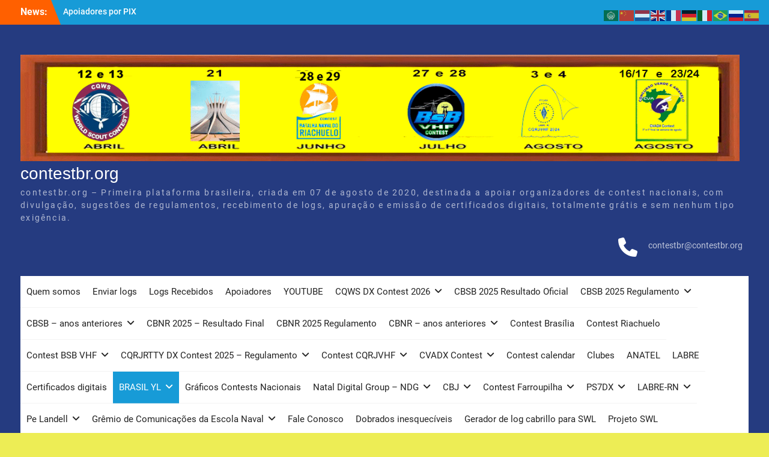

--- FILE ---
content_type: text/html; charset=UTF-8
request_url: https://contestbr.org/bryla-regulamento/
body_size: 28924
content:
<!DOCTYPE html> <html lang="pt-BR"><head>
	    <meta charset="UTF-8">
    <meta name="viewport" content="width=device-width, initial-scale=1">
    <link rel="profile" href="http://gmpg.org/xfn/11">
    <link rel="pingback" href="https://contestbr.org/xmlrpc.php">
    
<title>BRYLA &#8211; Regulamento &#8211; contestbr.org</title>
<meta name='robots' content='max-image-preview:large' />
<link rel='dns-prefetch' href='//static.addtoany.com' />
<link rel="alternate" type="application/rss+xml" title="Feed para contestbr.org &raquo;" href="https://contestbr.org/feed/" />
<link rel="alternate" type="application/rss+xml" title="Feed de comentários para contestbr.org &raquo;" href="https://contestbr.org/comments/feed/" />
<link rel="alternate" title="oEmbed (JSON)" type="application/json+oembed" href="https://contestbr.org/wp-json/oembed/1.0/embed?url=https%3A%2F%2Fcontestbr.org%2Fbryla-regulamento%2F" />
<link rel="alternate" title="oEmbed (XML)" type="text/xml+oembed" href="https://contestbr.org/wp-json/oembed/1.0/embed?url=https%3A%2F%2Fcontestbr.org%2Fbryla-regulamento%2F&#038;format=xml" />
<style id='wp-img-auto-sizes-contain-inline-css' type='text/css'>
img:is([sizes=auto i],[sizes^="auto," i]){contain-intrinsic-size:3000px 1500px}
/*# sourceURL=wp-img-auto-sizes-contain-inline-css */
</style>
<style id='wp-emoji-styles-inline-css' type='text/css'>

	img.wp-smiley, img.emoji {
		display: inline !important;
		border: none !important;
		box-shadow: none !important;
		height: 1em !important;
		width: 1em !important;
		margin: 0 0.07em !important;
		vertical-align: -0.1em !important;
		background: none !important;
		padding: 0 !important;
	}
/*# sourceURL=wp-emoji-styles-inline-css */
</style>
<style id='wp-block-library-inline-css' type='text/css'>
:root{--wp-block-synced-color:#7a00df;--wp-block-synced-color--rgb:122,0,223;--wp-bound-block-color:var(--wp-block-synced-color);--wp-editor-canvas-background:#ddd;--wp-admin-theme-color:#007cba;--wp-admin-theme-color--rgb:0,124,186;--wp-admin-theme-color-darker-10:#006ba1;--wp-admin-theme-color-darker-10--rgb:0,107,160.5;--wp-admin-theme-color-darker-20:#005a87;--wp-admin-theme-color-darker-20--rgb:0,90,135;--wp-admin-border-width-focus:2px}@media (min-resolution:192dpi){:root{--wp-admin-border-width-focus:1.5px}}.wp-element-button{cursor:pointer}:root .has-very-light-gray-background-color{background-color:#eee}:root .has-very-dark-gray-background-color{background-color:#313131}:root .has-very-light-gray-color{color:#eee}:root .has-very-dark-gray-color{color:#313131}:root .has-vivid-green-cyan-to-vivid-cyan-blue-gradient-background{background:linear-gradient(135deg,#00d084,#0693e3)}:root .has-purple-crush-gradient-background{background:linear-gradient(135deg,#34e2e4,#4721fb 50%,#ab1dfe)}:root .has-hazy-dawn-gradient-background{background:linear-gradient(135deg,#faaca8,#dad0ec)}:root .has-subdued-olive-gradient-background{background:linear-gradient(135deg,#fafae1,#67a671)}:root .has-atomic-cream-gradient-background{background:linear-gradient(135deg,#fdd79a,#004a59)}:root .has-nightshade-gradient-background{background:linear-gradient(135deg,#330968,#31cdcf)}:root .has-midnight-gradient-background{background:linear-gradient(135deg,#020381,#2874fc)}:root{--wp--preset--font-size--normal:16px;--wp--preset--font-size--huge:42px}.has-regular-font-size{font-size:1em}.has-larger-font-size{font-size:2.625em}.has-normal-font-size{font-size:var(--wp--preset--font-size--normal)}.has-huge-font-size{font-size:var(--wp--preset--font-size--huge)}.has-text-align-center{text-align:center}.has-text-align-left{text-align:left}.has-text-align-right{text-align:right}.has-fit-text{white-space:nowrap!important}#end-resizable-editor-section{display:none}.aligncenter{clear:both}.items-justified-left{justify-content:flex-start}.items-justified-center{justify-content:center}.items-justified-right{justify-content:flex-end}.items-justified-space-between{justify-content:space-between}.screen-reader-text{border:0;clip-path:inset(50%);height:1px;margin:-1px;overflow:hidden;padding:0;position:absolute;width:1px;word-wrap:normal!important}.screen-reader-text:focus{background-color:#ddd;clip-path:none;color:#444;display:block;font-size:1em;height:auto;left:5px;line-height:normal;padding:15px 23px 14px;text-decoration:none;top:5px;width:auto;z-index:100000}html :where(.has-border-color){border-style:solid}html :where([style*=border-top-color]){border-top-style:solid}html :where([style*=border-right-color]){border-right-style:solid}html :where([style*=border-bottom-color]){border-bottom-style:solid}html :where([style*=border-left-color]){border-left-style:solid}html :where([style*=border-width]){border-style:solid}html :where([style*=border-top-width]){border-top-style:solid}html :where([style*=border-right-width]){border-right-style:solid}html :where([style*=border-bottom-width]){border-bottom-style:solid}html :where([style*=border-left-width]){border-left-style:solid}html :where(img[class*=wp-image-]){height:auto;max-width:100%}:where(figure){margin:0 0 1em}html :where(.is-position-sticky){--wp-admin--admin-bar--position-offset:var(--wp-admin--admin-bar--height,0px)}@media screen and (max-width:600px){html :where(.is-position-sticky){--wp-admin--admin-bar--position-offset:0px}}

/*# sourceURL=wp-block-library-inline-css */
</style><style id='wp-block-heading-inline-css' type='text/css'>
h1:where(.wp-block-heading).has-background,h2:where(.wp-block-heading).has-background,h3:where(.wp-block-heading).has-background,h4:where(.wp-block-heading).has-background,h5:where(.wp-block-heading).has-background,h6:where(.wp-block-heading).has-background{padding:1.25em 2.375em}h1.has-text-align-left[style*=writing-mode]:where([style*=vertical-lr]),h1.has-text-align-right[style*=writing-mode]:where([style*=vertical-rl]),h2.has-text-align-left[style*=writing-mode]:where([style*=vertical-lr]),h2.has-text-align-right[style*=writing-mode]:where([style*=vertical-rl]),h3.has-text-align-left[style*=writing-mode]:where([style*=vertical-lr]),h3.has-text-align-right[style*=writing-mode]:where([style*=vertical-rl]),h4.has-text-align-left[style*=writing-mode]:where([style*=vertical-lr]),h4.has-text-align-right[style*=writing-mode]:where([style*=vertical-rl]),h5.has-text-align-left[style*=writing-mode]:where([style*=vertical-lr]),h5.has-text-align-right[style*=writing-mode]:where([style*=vertical-rl]),h6.has-text-align-left[style*=writing-mode]:where([style*=vertical-lr]),h6.has-text-align-right[style*=writing-mode]:where([style*=vertical-rl]){rotate:180deg}
/*# sourceURL=https://contestbr.org/wp-includes/blocks/heading/style.min.css */
</style>
<style id='wp-block-image-inline-css' type='text/css'>
.wp-block-image>a,.wp-block-image>figure>a{display:inline-block}.wp-block-image img{box-sizing:border-box;height:auto;max-width:100%;vertical-align:bottom}@media not (prefers-reduced-motion){.wp-block-image img.hide{visibility:hidden}.wp-block-image img.show{animation:show-content-image .4s}}.wp-block-image[style*=border-radius] img,.wp-block-image[style*=border-radius]>a{border-radius:inherit}.wp-block-image.has-custom-border img{box-sizing:border-box}.wp-block-image.aligncenter{text-align:center}.wp-block-image.alignfull>a,.wp-block-image.alignwide>a{width:100%}.wp-block-image.alignfull img,.wp-block-image.alignwide img{height:auto;width:100%}.wp-block-image .aligncenter,.wp-block-image .alignleft,.wp-block-image .alignright,.wp-block-image.aligncenter,.wp-block-image.alignleft,.wp-block-image.alignright{display:table}.wp-block-image .aligncenter>figcaption,.wp-block-image .alignleft>figcaption,.wp-block-image .alignright>figcaption,.wp-block-image.aligncenter>figcaption,.wp-block-image.alignleft>figcaption,.wp-block-image.alignright>figcaption{caption-side:bottom;display:table-caption}.wp-block-image .alignleft{float:left;margin:.5em 1em .5em 0}.wp-block-image .alignright{float:right;margin:.5em 0 .5em 1em}.wp-block-image .aligncenter{margin-left:auto;margin-right:auto}.wp-block-image :where(figcaption){margin-bottom:1em;margin-top:.5em}.wp-block-image.is-style-circle-mask img{border-radius:9999px}@supports ((-webkit-mask-image:none) or (mask-image:none)) or (-webkit-mask-image:none){.wp-block-image.is-style-circle-mask img{border-radius:0;-webkit-mask-image:url('data:image/svg+xml;utf8,<svg viewBox="0 0 100 100" xmlns="http://www.w3.org/2000/svg"><circle cx="50" cy="50" r="50"/></svg>');mask-image:url('data:image/svg+xml;utf8,<svg viewBox="0 0 100 100" xmlns="http://www.w3.org/2000/svg"><circle cx="50" cy="50" r="50"/></svg>');mask-mode:alpha;-webkit-mask-position:center;mask-position:center;-webkit-mask-repeat:no-repeat;mask-repeat:no-repeat;-webkit-mask-size:contain;mask-size:contain}}:root :where(.wp-block-image.is-style-rounded img,.wp-block-image .is-style-rounded img){border-radius:9999px}.wp-block-image figure{margin:0}.wp-lightbox-container{display:flex;flex-direction:column;position:relative}.wp-lightbox-container img{cursor:zoom-in}.wp-lightbox-container img:hover+button{opacity:1}.wp-lightbox-container button{align-items:center;backdrop-filter:blur(16px) saturate(180%);background-color:#5a5a5a40;border:none;border-radius:4px;cursor:zoom-in;display:flex;height:20px;justify-content:center;opacity:0;padding:0;position:absolute;right:16px;text-align:center;top:16px;width:20px;z-index:100}@media not (prefers-reduced-motion){.wp-lightbox-container button{transition:opacity .2s ease}}.wp-lightbox-container button:focus-visible{outline:3px auto #5a5a5a40;outline:3px auto -webkit-focus-ring-color;outline-offset:3px}.wp-lightbox-container button:hover{cursor:pointer;opacity:1}.wp-lightbox-container button:focus{opacity:1}.wp-lightbox-container button:focus,.wp-lightbox-container button:hover,.wp-lightbox-container button:not(:hover):not(:active):not(.has-background){background-color:#5a5a5a40;border:none}.wp-lightbox-overlay{box-sizing:border-box;cursor:zoom-out;height:100vh;left:0;overflow:hidden;position:fixed;top:0;visibility:hidden;width:100%;z-index:100000}.wp-lightbox-overlay .close-button{align-items:center;cursor:pointer;display:flex;justify-content:center;min-height:40px;min-width:40px;padding:0;position:absolute;right:calc(env(safe-area-inset-right) + 16px);top:calc(env(safe-area-inset-top) + 16px);z-index:5000000}.wp-lightbox-overlay .close-button:focus,.wp-lightbox-overlay .close-button:hover,.wp-lightbox-overlay .close-button:not(:hover):not(:active):not(.has-background){background:none;border:none}.wp-lightbox-overlay .lightbox-image-container{height:var(--wp--lightbox-container-height);left:50%;overflow:hidden;position:absolute;top:50%;transform:translate(-50%,-50%);transform-origin:top left;width:var(--wp--lightbox-container-width);z-index:9999999999}.wp-lightbox-overlay .wp-block-image{align-items:center;box-sizing:border-box;display:flex;height:100%;justify-content:center;margin:0;position:relative;transform-origin:0 0;width:100%;z-index:3000000}.wp-lightbox-overlay .wp-block-image img{height:var(--wp--lightbox-image-height);min-height:var(--wp--lightbox-image-height);min-width:var(--wp--lightbox-image-width);width:var(--wp--lightbox-image-width)}.wp-lightbox-overlay .wp-block-image figcaption{display:none}.wp-lightbox-overlay button{background:none;border:none}.wp-lightbox-overlay .scrim{background-color:#fff;height:100%;opacity:.9;position:absolute;width:100%;z-index:2000000}.wp-lightbox-overlay.active{visibility:visible}@media not (prefers-reduced-motion){.wp-lightbox-overlay.active{animation:turn-on-visibility .25s both}.wp-lightbox-overlay.active img{animation:turn-on-visibility .35s both}.wp-lightbox-overlay.show-closing-animation:not(.active){animation:turn-off-visibility .35s both}.wp-lightbox-overlay.show-closing-animation:not(.active) img{animation:turn-off-visibility .25s both}.wp-lightbox-overlay.zoom.active{animation:none;opacity:1;visibility:visible}.wp-lightbox-overlay.zoom.active .lightbox-image-container{animation:lightbox-zoom-in .4s}.wp-lightbox-overlay.zoom.active .lightbox-image-container img{animation:none}.wp-lightbox-overlay.zoom.active .scrim{animation:turn-on-visibility .4s forwards}.wp-lightbox-overlay.zoom.show-closing-animation:not(.active){animation:none}.wp-lightbox-overlay.zoom.show-closing-animation:not(.active) .lightbox-image-container{animation:lightbox-zoom-out .4s}.wp-lightbox-overlay.zoom.show-closing-animation:not(.active) .lightbox-image-container img{animation:none}.wp-lightbox-overlay.zoom.show-closing-animation:not(.active) .scrim{animation:turn-off-visibility .4s forwards}}@keyframes show-content-image{0%{visibility:hidden}99%{visibility:hidden}to{visibility:visible}}@keyframes turn-on-visibility{0%{opacity:0}to{opacity:1}}@keyframes turn-off-visibility{0%{opacity:1;visibility:visible}99%{opacity:0;visibility:visible}to{opacity:0;visibility:hidden}}@keyframes lightbox-zoom-in{0%{transform:translate(calc((-100vw + var(--wp--lightbox-scrollbar-width))/2 + var(--wp--lightbox-initial-left-position)),calc(-50vh + var(--wp--lightbox-initial-top-position))) scale(var(--wp--lightbox-scale))}to{transform:translate(-50%,-50%) scale(1)}}@keyframes lightbox-zoom-out{0%{transform:translate(-50%,-50%) scale(1);visibility:visible}99%{visibility:visible}to{transform:translate(calc((-100vw + var(--wp--lightbox-scrollbar-width))/2 + var(--wp--lightbox-initial-left-position)),calc(-50vh + var(--wp--lightbox-initial-top-position))) scale(var(--wp--lightbox-scale));visibility:hidden}}
/*# sourceURL=https://contestbr.org/wp-includes/blocks/image/style.min.css */
</style>
<style id='wp-block-image-theme-inline-css' type='text/css'>
:root :where(.wp-block-image figcaption){color:#555;font-size:13px;text-align:center}.is-dark-theme :root :where(.wp-block-image figcaption){color:#ffffffa6}.wp-block-image{margin:0 0 1em}
/*# sourceURL=https://contestbr.org/wp-includes/blocks/image/theme.min.css */
</style>
<style id='wp-block-latest-comments-inline-css' type='text/css'>
ol.wp-block-latest-comments{box-sizing:border-box;margin-left:0}:where(.wp-block-latest-comments:not([style*=line-height] .wp-block-latest-comments__comment)){line-height:1.1}:where(.wp-block-latest-comments:not([style*=line-height] .wp-block-latest-comments__comment-excerpt p)){line-height:1.8}.has-dates :where(.wp-block-latest-comments:not([style*=line-height])),.has-excerpts :where(.wp-block-latest-comments:not([style*=line-height])){line-height:1.5}.wp-block-latest-comments .wp-block-latest-comments{padding-left:0}.wp-block-latest-comments__comment{list-style:none;margin-bottom:1em}.has-avatars .wp-block-latest-comments__comment{list-style:none;min-height:2.25em}.has-avatars .wp-block-latest-comments__comment .wp-block-latest-comments__comment-excerpt,.has-avatars .wp-block-latest-comments__comment .wp-block-latest-comments__comment-meta{margin-left:3.25em}.wp-block-latest-comments__comment-excerpt p{font-size:.875em;margin:.36em 0 1.4em}.wp-block-latest-comments__comment-date{display:block;font-size:.75em}.wp-block-latest-comments .avatar,.wp-block-latest-comments__comment-avatar{border-radius:1.5em;display:block;float:left;height:2.5em;margin-right:.75em;width:2.5em}.wp-block-latest-comments[class*=-font-size] a,.wp-block-latest-comments[style*=font-size] a{font-size:inherit}
/*# sourceURL=https://contestbr.org/wp-includes/blocks/latest-comments/style.min.css */
</style>
<style id='wp-block-latest-posts-inline-css' type='text/css'>
.wp-block-latest-posts{box-sizing:border-box}.wp-block-latest-posts.alignleft{margin-right:2em}.wp-block-latest-posts.alignright{margin-left:2em}.wp-block-latest-posts.wp-block-latest-posts__list{list-style:none}.wp-block-latest-posts.wp-block-latest-posts__list li{clear:both;overflow-wrap:break-word}.wp-block-latest-posts.is-grid{display:flex;flex-wrap:wrap}.wp-block-latest-posts.is-grid li{margin:0 1.25em 1.25em 0;width:100%}@media (min-width:600px){.wp-block-latest-posts.columns-2 li{width:calc(50% - .625em)}.wp-block-latest-posts.columns-2 li:nth-child(2n){margin-right:0}.wp-block-latest-posts.columns-3 li{width:calc(33.33333% - .83333em)}.wp-block-latest-posts.columns-3 li:nth-child(3n){margin-right:0}.wp-block-latest-posts.columns-4 li{width:calc(25% - .9375em)}.wp-block-latest-posts.columns-4 li:nth-child(4n){margin-right:0}.wp-block-latest-posts.columns-5 li{width:calc(20% - 1em)}.wp-block-latest-posts.columns-5 li:nth-child(5n){margin-right:0}.wp-block-latest-posts.columns-6 li{width:calc(16.66667% - 1.04167em)}.wp-block-latest-posts.columns-6 li:nth-child(6n){margin-right:0}}:root :where(.wp-block-latest-posts.is-grid){padding:0}:root :where(.wp-block-latest-posts.wp-block-latest-posts__list){padding-left:0}.wp-block-latest-posts__post-author,.wp-block-latest-posts__post-date{display:block;font-size:.8125em}.wp-block-latest-posts__post-excerpt,.wp-block-latest-posts__post-full-content{margin-bottom:1em;margin-top:.5em}.wp-block-latest-posts__featured-image a{display:inline-block}.wp-block-latest-posts__featured-image img{height:auto;max-width:100%;width:auto}.wp-block-latest-posts__featured-image.alignleft{float:left;margin-right:1em}.wp-block-latest-posts__featured-image.alignright{float:right;margin-left:1em}.wp-block-latest-posts__featured-image.aligncenter{margin-bottom:1em;text-align:center}
/*# sourceURL=https://contestbr.org/wp-includes/blocks/latest-posts/style.min.css */
</style>
<style id='wp-block-page-list-inline-css' type='text/css'>
.wp-block-navigation .wp-block-page-list{align-items:var(--navigation-layout-align,initial);background-color:inherit;display:flex;flex-direction:var(--navigation-layout-direction,initial);flex-wrap:var(--navigation-layout-wrap,wrap);justify-content:var(--navigation-layout-justify,initial)}.wp-block-navigation .wp-block-navigation-item{background-color:inherit}.wp-block-page-list{box-sizing:border-box}
/*# sourceURL=https://contestbr.org/wp-includes/blocks/page-list/style.min.css */
</style>
<style id='wp-block-group-inline-css' type='text/css'>
.wp-block-group{box-sizing:border-box}:where(.wp-block-group.wp-block-group-is-layout-constrained){position:relative}
/*# sourceURL=https://contestbr.org/wp-includes/blocks/group/style.min.css */
</style>
<style id='wp-block-group-theme-inline-css' type='text/css'>
:where(.wp-block-group.has-background){padding:1.25em 2.375em}
/*# sourceURL=https://contestbr.org/wp-includes/blocks/group/theme.min.css */
</style>
<style id='global-styles-inline-css' type='text/css'>
:root{--wp--preset--aspect-ratio--square: 1;--wp--preset--aspect-ratio--4-3: 4/3;--wp--preset--aspect-ratio--3-4: 3/4;--wp--preset--aspect-ratio--3-2: 3/2;--wp--preset--aspect-ratio--2-3: 2/3;--wp--preset--aspect-ratio--16-9: 16/9;--wp--preset--aspect-ratio--9-16: 9/16;--wp--preset--color--black: #000;--wp--preset--color--cyan-bluish-gray: #abb8c3;--wp--preset--color--white: #ffffff;--wp--preset--color--pale-pink: #f78da7;--wp--preset--color--vivid-red: #cf2e2e;--wp--preset--color--luminous-vivid-orange: #ff6900;--wp--preset--color--luminous-vivid-amber: #fcb900;--wp--preset--color--light-green-cyan: #7bdcb5;--wp--preset--color--vivid-green-cyan: #00d084;--wp--preset--color--pale-cyan-blue: #8ed1fc;--wp--preset--color--vivid-cyan-blue: #0693e3;--wp--preset--color--vivid-purple: #9b51e0;--wp--preset--color--gray: #727272;--wp--preset--color--blue: #179bd7;--wp--preset--color--navy-blue: #253b80;--wp--preset--color--light-blue: #f7fcfe;--wp--preset--color--orange: #ff6000;--wp--preset--color--green: #77a464;--wp--preset--color--red: #e4572e;--wp--preset--color--yellow: #f4a024;--wp--preset--gradient--vivid-cyan-blue-to-vivid-purple: linear-gradient(135deg,rgb(6,147,227) 0%,rgb(155,81,224) 100%);--wp--preset--gradient--light-green-cyan-to-vivid-green-cyan: linear-gradient(135deg,rgb(122,220,180) 0%,rgb(0,208,130) 100%);--wp--preset--gradient--luminous-vivid-amber-to-luminous-vivid-orange: linear-gradient(135deg,rgb(252,185,0) 0%,rgb(255,105,0) 100%);--wp--preset--gradient--luminous-vivid-orange-to-vivid-red: linear-gradient(135deg,rgb(255,105,0) 0%,rgb(207,46,46) 100%);--wp--preset--gradient--very-light-gray-to-cyan-bluish-gray: linear-gradient(135deg,rgb(238,238,238) 0%,rgb(169,184,195) 100%);--wp--preset--gradient--cool-to-warm-spectrum: linear-gradient(135deg,rgb(74,234,220) 0%,rgb(151,120,209) 20%,rgb(207,42,186) 40%,rgb(238,44,130) 60%,rgb(251,105,98) 80%,rgb(254,248,76) 100%);--wp--preset--gradient--blush-light-purple: linear-gradient(135deg,rgb(255,206,236) 0%,rgb(152,150,240) 100%);--wp--preset--gradient--blush-bordeaux: linear-gradient(135deg,rgb(254,205,165) 0%,rgb(254,45,45) 50%,rgb(107,0,62) 100%);--wp--preset--gradient--luminous-dusk: linear-gradient(135deg,rgb(255,203,112) 0%,rgb(199,81,192) 50%,rgb(65,88,208) 100%);--wp--preset--gradient--pale-ocean: linear-gradient(135deg,rgb(255,245,203) 0%,rgb(182,227,212) 50%,rgb(51,167,181) 100%);--wp--preset--gradient--electric-grass: linear-gradient(135deg,rgb(202,248,128) 0%,rgb(113,206,126) 100%);--wp--preset--gradient--midnight: linear-gradient(135deg,rgb(2,3,129) 0%,rgb(40,116,252) 100%);--wp--preset--font-size--small: 13px;--wp--preset--font-size--medium: 20px;--wp--preset--font-size--large: 30px;--wp--preset--font-size--x-large: 42px;--wp--preset--font-size--normal: 14px;--wp--preset--font-size--huge: 36px;--wp--preset--spacing--20: 0.44rem;--wp--preset--spacing--30: 0.67rem;--wp--preset--spacing--40: 1rem;--wp--preset--spacing--50: 1.5rem;--wp--preset--spacing--60: 2.25rem;--wp--preset--spacing--70: 3.38rem;--wp--preset--spacing--80: 5.06rem;--wp--preset--shadow--natural: 6px 6px 9px rgba(0, 0, 0, 0.2);--wp--preset--shadow--deep: 12px 12px 50px rgba(0, 0, 0, 0.4);--wp--preset--shadow--sharp: 6px 6px 0px rgba(0, 0, 0, 0.2);--wp--preset--shadow--outlined: 6px 6px 0px -3px rgb(255, 255, 255), 6px 6px rgb(0, 0, 0);--wp--preset--shadow--crisp: 6px 6px 0px rgb(0, 0, 0);}:where(.is-layout-flex){gap: 0.5em;}:where(.is-layout-grid){gap: 0.5em;}body .is-layout-flex{display: flex;}.is-layout-flex{flex-wrap: wrap;align-items: center;}.is-layout-flex > :is(*, div){margin: 0;}body .is-layout-grid{display: grid;}.is-layout-grid > :is(*, div){margin: 0;}:where(.wp-block-columns.is-layout-flex){gap: 2em;}:where(.wp-block-columns.is-layout-grid){gap: 2em;}:where(.wp-block-post-template.is-layout-flex){gap: 1.25em;}:where(.wp-block-post-template.is-layout-grid){gap: 1.25em;}.has-black-color{color: var(--wp--preset--color--black) !important;}.has-cyan-bluish-gray-color{color: var(--wp--preset--color--cyan-bluish-gray) !important;}.has-white-color{color: var(--wp--preset--color--white) !important;}.has-pale-pink-color{color: var(--wp--preset--color--pale-pink) !important;}.has-vivid-red-color{color: var(--wp--preset--color--vivid-red) !important;}.has-luminous-vivid-orange-color{color: var(--wp--preset--color--luminous-vivid-orange) !important;}.has-luminous-vivid-amber-color{color: var(--wp--preset--color--luminous-vivid-amber) !important;}.has-light-green-cyan-color{color: var(--wp--preset--color--light-green-cyan) !important;}.has-vivid-green-cyan-color{color: var(--wp--preset--color--vivid-green-cyan) !important;}.has-pale-cyan-blue-color{color: var(--wp--preset--color--pale-cyan-blue) !important;}.has-vivid-cyan-blue-color{color: var(--wp--preset--color--vivid-cyan-blue) !important;}.has-vivid-purple-color{color: var(--wp--preset--color--vivid-purple) !important;}.has-black-background-color{background-color: var(--wp--preset--color--black) !important;}.has-cyan-bluish-gray-background-color{background-color: var(--wp--preset--color--cyan-bluish-gray) !important;}.has-white-background-color{background-color: var(--wp--preset--color--white) !important;}.has-pale-pink-background-color{background-color: var(--wp--preset--color--pale-pink) !important;}.has-vivid-red-background-color{background-color: var(--wp--preset--color--vivid-red) !important;}.has-luminous-vivid-orange-background-color{background-color: var(--wp--preset--color--luminous-vivid-orange) !important;}.has-luminous-vivid-amber-background-color{background-color: var(--wp--preset--color--luminous-vivid-amber) !important;}.has-light-green-cyan-background-color{background-color: var(--wp--preset--color--light-green-cyan) !important;}.has-vivid-green-cyan-background-color{background-color: var(--wp--preset--color--vivid-green-cyan) !important;}.has-pale-cyan-blue-background-color{background-color: var(--wp--preset--color--pale-cyan-blue) !important;}.has-vivid-cyan-blue-background-color{background-color: var(--wp--preset--color--vivid-cyan-blue) !important;}.has-vivid-purple-background-color{background-color: var(--wp--preset--color--vivid-purple) !important;}.has-black-border-color{border-color: var(--wp--preset--color--black) !important;}.has-cyan-bluish-gray-border-color{border-color: var(--wp--preset--color--cyan-bluish-gray) !important;}.has-white-border-color{border-color: var(--wp--preset--color--white) !important;}.has-pale-pink-border-color{border-color: var(--wp--preset--color--pale-pink) !important;}.has-vivid-red-border-color{border-color: var(--wp--preset--color--vivid-red) !important;}.has-luminous-vivid-orange-border-color{border-color: var(--wp--preset--color--luminous-vivid-orange) !important;}.has-luminous-vivid-amber-border-color{border-color: var(--wp--preset--color--luminous-vivid-amber) !important;}.has-light-green-cyan-border-color{border-color: var(--wp--preset--color--light-green-cyan) !important;}.has-vivid-green-cyan-border-color{border-color: var(--wp--preset--color--vivid-green-cyan) !important;}.has-pale-cyan-blue-border-color{border-color: var(--wp--preset--color--pale-cyan-blue) !important;}.has-vivid-cyan-blue-border-color{border-color: var(--wp--preset--color--vivid-cyan-blue) !important;}.has-vivid-purple-border-color{border-color: var(--wp--preset--color--vivid-purple) !important;}.has-vivid-cyan-blue-to-vivid-purple-gradient-background{background: var(--wp--preset--gradient--vivid-cyan-blue-to-vivid-purple) !important;}.has-light-green-cyan-to-vivid-green-cyan-gradient-background{background: var(--wp--preset--gradient--light-green-cyan-to-vivid-green-cyan) !important;}.has-luminous-vivid-amber-to-luminous-vivid-orange-gradient-background{background: var(--wp--preset--gradient--luminous-vivid-amber-to-luminous-vivid-orange) !important;}.has-luminous-vivid-orange-to-vivid-red-gradient-background{background: var(--wp--preset--gradient--luminous-vivid-orange-to-vivid-red) !important;}.has-very-light-gray-to-cyan-bluish-gray-gradient-background{background: var(--wp--preset--gradient--very-light-gray-to-cyan-bluish-gray) !important;}.has-cool-to-warm-spectrum-gradient-background{background: var(--wp--preset--gradient--cool-to-warm-spectrum) !important;}.has-blush-light-purple-gradient-background{background: var(--wp--preset--gradient--blush-light-purple) !important;}.has-blush-bordeaux-gradient-background{background: var(--wp--preset--gradient--blush-bordeaux) !important;}.has-luminous-dusk-gradient-background{background: var(--wp--preset--gradient--luminous-dusk) !important;}.has-pale-ocean-gradient-background{background: var(--wp--preset--gradient--pale-ocean) !important;}.has-electric-grass-gradient-background{background: var(--wp--preset--gradient--electric-grass) !important;}.has-midnight-gradient-background{background: var(--wp--preset--gradient--midnight) !important;}.has-small-font-size{font-size: var(--wp--preset--font-size--small) !important;}.has-medium-font-size{font-size: var(--wp--preset--font-size--medium) !important;}.has-large-font-size{font-size: var(--wp--preset--font-size--large) !important;}.has-x-large-font-size{font-size: var(--wp--preset--font-size--x-large) !important;}
/*# sourceURL=global-styles-inline-css */
</style>

<style id='classic-theme-styles-inline-css' type='text/css'>
/*! This file is auto-generated */
.wp-block-button__link{color:#fff;background-color:#32373c;border-radius:9999px;box-shadow:none;text-decoration:none;padding:calc(.667em + 2px) calc(1.333em + 2px);font-size:1.125em}.wp-block-file__button{background:#32373c;color:#fff;text-decoration:none}
/*# sourceURL=/wp-includes/css/classic-themes.min.css */
</style>
<link rel='stylesheet' id='contact-form-7-css' href='https://contestbr.org/wp-content/plugins/contact-form-7/includes/css/styles.css?ver=6.1.4' type='text/css' media='all' />
<link rel='stylesheet' id='wppopups-base-css' href='https://contestbr.org/wp-content/plugins/wp-popups-lite/src/assets/css/wppopups-base.css?ver=2.2.0.3' type='text/css' media='all' />
<link rel='stylesheet' id='university-hub-font-awesome-css' href='https://contestbr.org/wp-content/themes/university-hub/third-party/font-awesome/css/font-awesome.min.css?ver=6.7.2' type='text/css' media='all' />
<link rel='stylesheet' id='university-hub-google-fonts-css' href='https://contestbr.org/wp-content/fonts/2f11b7593ea92fcea98de13d5dde92d6.css' type='text/css' media='all' />
<link rel='stylesheet' id='university-hub-style-css' href='https://contestbr.org/wp-content/themes/university-hub/style.css?ver=20260112-212821' type='text/css' media='all' />
<link rel='stylesheet' id='university-hub-block-style-css' href='https://contestbr.org/wp-content/themes/university-hub/css/blocks.css?ver=20211006' type='text/css' media='all' />
<link rel='stylesheet' id='addtoany-css' href='https://contestbr.org/wp-content/plugins/add-to-any/addtoany.min.css?ver=1.16' type='text/css' media='all' />
<script type="text/javascript" src="https://contestbr.org/wp-includes/js/jquery/jquery.min.js?ver=3.7.1" id="jquery-core-js"></script>
<script type="text/javascript" src="https://contestbr.org/wp-includes/js/jquery/jquery-migrate.min.js?ver=3.4.1" id="jquery-migrate-js"></script>
<script type="text/javascript" id="addtoany-core-js-before">
/* <![CDATA[ */
window.a2a_config=window.a2a_config||{};a2a_config.callbacks=[];a2a_config.overlays=[];a2a_config.templates={};a2a_localize = {
	Share: "Share",
	Save: "Save",
	Subscribe: "Subscribe",
	Email: "Email",
	Bookmark: "Bookmark",
	ShowAll: "Show all",
	ShowLess: "Show less",
	FindServices: "Find service(s)",
	FindAnyServiceToAddTo: "Instantly find any service to add to",
	PoweredBy: "Powered by",
	ShareViaEmail: "Share via email",
	SubscribeViaEmail: "Subscribe via email",
	BookmarkInYourBrowser: "Bookmark in your browser",
	BookmarkInstructions: "Press Ctrl+D or \u2318+D to bookmark this page",
	AddToYourFavorites: "Add to your favorites",
	SendFromWebOrProgram: "Send from any email address or email program",
	EmailProgram: "Email program",
	More: "More&#8230;",
	ThanksForSharing: "Thanks for sharing!",
	ThanksForFollowing: "Thanks for following!"
};


//# sourceURL=addtoany-core-js-before
/* ]]> */
</script>
<script type="text/javascript" defer src="https://static.addtoany.com/menu/page.js" id="addtoany-core-js"></script>
<script type="text/javascript" defer src="https://contestbr.org/wp-content/plugins/add-to-any/addtoany.min.js?ver=1.1" id="addtoany-jquery-js"></script>
<link rel="https://api.w.org/" href="https://contestbr.org/wp-json/" /><link rel="alternate" title="JSON" type="application/json" href="https://contestbr.org/wp-json/wp/v2/pages/613" /><link rel="EditURI" type="application/rsd+xml" title="RSD" href="https://contestbr.org/xmlrpc.php?rsd" />
<meta name="generator" content="WordPress 6.9" />
<link rel="canonical" href="https://contestbr.org/bryla-regulamento/" />
<link rel='shortlink' href='https://contestbr.org/?p=613' />
<style type="text/css" id="custom-background-css">
body.custom-background { background-color: #eded55; }
</style>
	<meta name="redi-version" content="1.2.7" /><link rel="icon" href="https://contestbr.org/wp-content/uploads/2023/11/cropped-cropped-contestbr-logo-250px-32x32.jpg" sizes="32x32" />
<link rel="icon" href="https://contestbr.org/wp-content/uploads/2023/11/cropped-cropped-contestbr-logo-250px-192x192.jpg" sizes="192x192" />
<link rel="apple-touch-icon" href="https://contestbr.org/wp-content/uploads/2023/11/cropped-cropped-contestbr-logo-250px-180x180.jpg" />
<meta name="msapplication-TileImage" content="https://contestbr.org/wp-content/uploads/2023/11/cropped-cropped-contestbr-logo-250px-270x270.jpg" />
</head>

<body class="wp-singular page-template-default page page-id-613 custom-background wp-custom-logo wp-embed-responsive wp-theme-university-hub global-layout-right-sidebar slider-disabled">

	
	    <div id="page" class="hfeed site">
    <a class="skip-link screen-reader-text" href="#content">Skip to content</a>
    		<div id="tophead">
			<div class="container">
									<div class="top-news">
						<span class="top-news-title">
												News:						</span>
								<div id="news-ticker">
			<div class="news-ticker-inner-wrap">
									<div class="list">
						<a href="https://contestbr.org/apoiadores-por-pix/">Apoiadores por PIX</a>
					</div>
									<div class="list">
						<a href="https://contestbr.org/bsbvhf-resultados-anteriores/">BSBVHF &#8211; Resultados anteriores</a>
					</div>
									<div class="list">
						<a href="https://contestbr.org/gremio-de-comunicacoes-da-escola-naval-gcen/">Grêmio de Comunicações da Escola Naval &#8211; GCEN</a>
					</div>
							</div> <!-- .news-ticker-inner-wrap -->
		</div><!-- #news-ticker -->
							</div> <!-- #top-news -->
				
				
							</div> <!-- .container -->
		</div><!--  #tophead -->
		<header id="masthead" class="site-header" role="banner"><div class="container">			    <div class="site-branding">

			<a href="https://contestbr.org/" class="custom-logo-link" rel="home"><img width="1341" height="198" src="https://contestbr.org/wp-content/uploads/2025/08/cropped-capa-moldura-10-jun-2025.png" class="custom-logo" alt="contestbr.org" decoding="async" fetchpriority="high" srcset="https://contestbr.org/wp-content/uploads/2025/08/cropped-capa-moldura-10-jun-2025.png 1341w, https://contestbr.org/wp-content/uploads/2025/08/cropped-capa-moldura-10-jun-2025-300x44.png 300w, https://contestbr.org/wp-content/uploads/2025/08/cropped-capa-moldura-10-jun-2025-1024x151.png 1024w, https://contestbr.org/wp-content/uploads/2025/08/cropped-capa-moldura-10-jun-2025-768x113.png 768w, https://contestbr.org/wp-content/uploads/2025/08/cropped-capa-moldura-10-jun-2025-400x59.png 400w" sizes="(max-width: 1341px) 100vw, 1341px" /></a>
													<div id="site-identity">
																		<p class="site-title"><a href="https://contestbr.org/" rel="home">contestbr.org</a></p>
																						<p class="site-description">contestbr.org &#8211; Primeira plataforma brasileira, criada  em 07 de agosto de 2020,  destinada a apoiar organizadores de contest nacionais, com divulgação, sugestões de regulamentos, recebimento de logs, apuração e emissão de certificados digitais, totalmente grátis e sem nenhum tipo exigência.</p>
									</div><!-- #site-identity -->
				    </div><!-- .site-branding -->
	    		<div id="quick-contact">
							<ul>
											<li class="quick-call-info">
							<a class="quick-call" href="tel:"></a>
							<a  class="quick-email" href="mailto:contestbr@contestbr.org">&#099;&#111;n&#116;e&#115;tb&#114;&#064;&#099;&#111;nt&#101;s&#116;&#098;r&#046;&#111;&#114;g</a>
						</li>
														</ul>
					</div><!-- #quick-contact -->

	    <div id="main-nav">
	    	<div class="menu-wrapper">
	    		<button id="menu-toggle" class="menu-toggle" aria-controls="main-menu" aria-expanded="false">
					<i class="fa fa-bars"></i>
          			<i class="fa fa-close"></i>
		    		<span class="menu-label">Menu</span>
		    	</button>

				<div class="menu-inside-wrapper">
					 <nav id="site-navigation" class="main-navigation" role="navigation">
						<div class="menu-ps7dx-container"><ul id="primary-menu" class="menu"><li id="menu-item-52" class="menu-item menu-item-type-post_type menu-item-object-page menu-item-52"><a href="https://contestbr.org/quem-somos/">Quem somos</a></li>
<li id="menu-item-49" class="menu-item menu-item-type-post_type menu-item-object-page menu-item-49"><a href="https://contestbr.org/enviar-logs/">Enviar logs</a></li>
<li id="menu-item-45" class="menu-item menu-item-type-post_type menu-item-object-page menu-item-45"><a href="https://contestbr.org/logs-recebidos/">Logs Recebidos</a></li>
<li id="menu-item-2382" class="menu-item menu-item-type-custom menu-item-object-custom menu-item-2382"><a href="https://contestbr.org/apoiadores-por-pix/">Apoiadores</a></li>
<li id="menu-item-24" class="menu-item menu-item-type-custom menu-item-object-custom menu-item-24"><a href="https://www.youtube.com/c/ps7dx">YOUTUBE</a></li>
<li id="menu-item-3077" class="menu-item menu-item-type-custom menu-item-object-custom menu-item-has-children menu-item-3077"><a href="https://escoteiros.org.br/">CQWS DX Contest 2026</a>
<ul class="sub-menu">
	<li id="menu-item-3076" class="menu-item menu-item-type-post_type menu-item-object-page menu-item-3076"><a href="https://contestbr.org/cqws-2026-regulamento/">CQWS 2026 Regulamento</a></li>
	<li id="menu-item-3075" class="menu-item menu-item-type-post_type menu-item-object-page menu-item-3075"><a href="https://contestbr.org/cqws-2026-reglas/">CQWS 2026 Reglas</a></li>
	<li id="menu-item-3074" class="menu-item menu-item-type-post_type menu-item-object-page menu-item-3074"><a href="https://contestbr.org/cqws-2026-rules/">CQWS 2026 Rules</a></li>
</ul>
</li>
<li id="menu-item-2748" class="menu-item menu-item-type-post_type menu-item-object-page menu-item-2748"><a href="https://contestbr.org/cbsb-2025-resultado-oficial/">CBSB 2025 Resultado Oficial</a></li>
<li id="menu-item-2669" class="menu-item menu-item-type-post_type menu-item-object-page menu-item-has-children menu-item-2669"><a href="https://contestbr.org/cbsb-2025-regulamento/">CBSB 2025 Regulamento</a>
<ul class="sub-menu">
	<li id="menu-item-2675" class="menu-item menu-item-type-custom menu-item-object-custom menu-item-2675"><a href="https://contestbr.org/cbsb/2024/CBSB.zip">Arquivo UDC</a></li>
</ul>
</li>
<li id="menu-item-2147" class="menu-item menu-item-type-post_type menu-item-object-page menu-item-has-children menu-item-2147"><a href="https://contestbr.org/cbsb-anos-anteriores/">CBSB – anos anteriores</a>
<ul class="sub-menu">
	<li id="menu-item-728" class="menu-item menu-item-type-post_type menu-item-object-page menu-item-has-children menu-item-728"><a href="https://contestbr.org/cbsb-2024-resultado-oficial/">CBSB 2024 – Resultado Oficial</a>
	<ul class="sub-menu">
		<li id="menu-item-770" class="menu-item menu-item-type-post_type menu-item-object-page menu-item-770"><a href="https://contestbr.org/cbsb-2024-logs-publicos/">CBSB 2024 – Logs-publicos</a></li>
		<li id="menu-item-555" class="menu-item menu-item-type-post_type menu-item-object-page menu-item-555"><a href="https://contestbr.org/regulamento/">Regulamento</a></li>
		<li id="menu-item-556" class="menu-item menu-item-type-custom menu-item-object-custom menu-item-556"><a href="https://contestbr.org/cbsb/2024/CBSB.zip">CBSB.zip</a></li>
	</ul>
</li>
</ul>
</li>
<li id="menu-item-2826" class="menu-item menu-item-type-post_type menu-item-object-page menu-item-2826"><a href="https://contestbr.org/cbnr-2025-resultado-final/">CBNR 2025 – Resultado Final</a></li>
<li id="menu-item-2762" class="menu-item menu-item-type-post_type menu-item-object-page menu-item-2762"><a href="https://contestbr.org/cbnr-2025-regulamento/">CBNR 2025 Regulamento</a></li>
<li id="menu-item-2155" class="menu-item menu-item-type-post_type menu-item-object-page menu-item-has-children menu-item-2155"><a href="https://contestbr.org/cbnr-anos-anteriores/">CBNR – anos anteriores</a>
<ul class="sub-menu">
	<li id="menu-item-2124" class="menu-item menu-item-type-custom menu-item-object-custom menu-item-has-children menu-item-2124"><a href="http://*.*">CBNR 2024</a>
	<ul class="sub-menu">
		<li id="menu-item-2123" class="menu-item menu-item-type-custom menu-item-object-custom menu-item-2123"><a href="https://drive.google.com/drive/folders/1d1l34Bk_6vyZKvmyLFHQ3vCsBj_G5HBm">Certificados CBNR 2024</a></li>
		<li id="menu-item-1980" class="menu-item menu-item-type-post_type menu-item-object-page menu-item-1980"><a href="https://contestbr.org/cbnr-2024-resultado-final/">CBNR 2024 – Resultado Final</a></li>
		<li id="menu-item-782" class="menu-item menu-item-type-custom menu-item-object-custom menu-item-782"><a href="https://contestbr.org/cbnr/2024/cbnr_2024.zip">CBNR 2024 (Arquivos N1MM)</a></li>
		<li id="menu-item-769" class="menu-item menu-item-type-post_type menu-item-object-post menu-item-769"><a href="https://contestbr.org/cbnr-2024-regulamento/">CBNR 2024- Regulamento</a></li>
	</ul>
</li>
</ul>
</li>
<li id="menu-item-26" class="menu-item menu-item-type-custom menu-item-object-custom menu-item-26"><a href="https://labredf.org.br/">Contest Brasília</a></li>
<li id="menu-item-28" class="menu-item menu-item-type-custom menu-item-object-custom menu-item-home menu-item-28"><a href="https://contestbr.org">Contest Riachuelo</a></li>
<li id="menu-item-29" class="menu-item menu-item-type-custom menu-item-object-custom menu-item-home menu-item-has-children menu-item-29"><a href="https://contestbr.org">Contest BSB VHF</a>
<ul class="sub-menu">
	<li id="menu-item-1924" class="menu-item menu-item-type-post_type menu-item-object-page menu-item-has-children menu-item-1924"><a href="https://contestbr.org/bsbvhf-2024/">BSBVHF 2024</a>
	<ul class="sub-menu">
		<li id="menu-item-2110" class="menu-item menu-item-type-post_type menu-item-object-page menu-item-2110"><a href="https://contestbr.org/bsbvhf-2024-resultado-oficial/">BSBVHF 2024 – Resultado Oficial</a></li>
		<li id="menu-item-2174" class="menu-item menu-item-type-post_type menu-item-object-page menu-item-2174"><a href="https://contestbr.org/bsbvhf-2024-logs-publicos/">BSBVHF 2024 – Logs  públicos</a></li>
		<li id="menu-item-1927" class="menu-item menu-item-type-custom menu-item-object-custom menu-item-1927"><a href="https://contestbr.org/bsbvhf-2024/">Regulamento</a></li>
		<li id="menu-item-1925" class="menu-item menu-item-type-custom menu-item-object-custom menu-item-1925"><a href="https://contestbr.org/bsbvhf/2024/setup-n1mm.txt">Setup N1MM</a></li>
		<li id="menu-item-1926" class="menu-item menu-item-type-custom menu-item-object-custom menu-item-1926"><a href="https://contestbr.org/bsbvhf/2024/bsbvhf.zip">bsbvhf.zip</a></li>
	</ul>
</li>
	<li id="menu-item-2367" class="menu-item menu-item-type-post_type menu-item-object-page menu-item-2367"><a href="https://contestbr.org/bsbvhf-resultados-anteriores/">BSBVHF Resultados anteriores</a></li>
</ul>
</li>
<li id="menu-item-3029" class="menu-item menu-item-type-post_type menu-item-object-page menu-item-has-children menu-item-3029"><a href="https://contestbr.org/cqrjrtty-dx-contest-2025-regulamento/">CQRJRTTY DX Contest 2025 – Regulamento</a>
<ul class="sub-menu">
	<li id="menu-item-3103" class="menu-item menu-item-type-post_type menu-item-object-page menu-item-3103"><a href="https://contestbr.org/cqrjrtty-2025-resultado-final/">CQRJRTTY 2025 Resultado Final</a></li>
</ul>
</li>
<li id="menu-item-30" class="menu-item menu-item-type-custom menu-item-object-custom menu-item-has-children menu-item-30"><a href="http://www.labre-rj.org.br/">Contest CQRJVHF</a>
<ul class="sub-menu">
	<li id="menu-item-2951" class="menu-item menu-item-type-post_type menu-item-object-page menu-item-2951"><a href="https://contestbr.org/cqrjvhf-2025-resultado-oficial/">CQRJVHF 2025 Resultado Oficial</a></li>
	<li id="menu-item-2775" class="menu-item menu-item-type-post_type menu-item-object-page menu-item-2775"><a href="https://contestbr.org/cqrj-vhf-2025-regulamento/">CQRJ VHF 2025 – Regulamento</a></li>
	<li id="menu-item-2376" class="menu-item menu-item-type-post_type menu-item-object-page menu-item-has-children menu-item-2376"><a href="https://contestbr.org/cqrjvhf-resultados-anteriores/">CQRJVHF Resultados anteriores</a>
	<ul class="sub-menu">
		<li id="menu-item-2502" class="menu-item menu-item-type-post_type menu-item-object-page menu-item-2502"><a href="https://contestbr.org/cqrjvhf-2024-resultado-final/">CQRJVHF 2024 – Resultado Final</a></li>
	</ul>
</li>
</ul>
</li>
<li id="menu-item-2122" class="menu-item menu-item-type-custom menu-item-object-custom menu-item-has-children menu-item-2122"><a href="https://cvadx.org/regulamento/">CVADX Contest</a>
<ul class="sub-menu">
	<li id="menu-item-3007" class="menu-item menu-item-type-post_type menu-item-object-page menu-item-3007"><a href="https://contestbr.org/cvadx-ssb-2025-resultado-final-final-result/">CVADX SSB 2025 – Resultado Final – Final Result</a></li>
	<li id="menu-item-2982" class="menu-item menu-item-type-post_type menu-item-object-page menu-item-2982"><a href="https://contestbr.org/cvadx-cw-2025-resultado-oficial-official-result/">CVADX CW 2025 – Resultado Oficial – Official Result</a></li>
	<li id="menu-item-2342" class="menu-item menu-item-type-post_type menu-item-object-page menu-item-has-children menu-item-2342"><a href="https://contestbr.org/cvadx-resultados-anteriores/">CVADX Resultados anteriores</a>
	<ul class="sub-menu">
		<li id="menu-item-2527" class="menu-item menu-item-type-post_type menu-item-object-page menu-item-has-children menu-item-2527"><a href="https://contestbr.org/cvadx-2024-resultado-final-result/">CVADX 2024 – Resultado Final Result</a>
		<ul class="sub-menu">
			<li id="menu-item-2523" class="menu-item menu-item-type-post_type menu-item-object-page menu-item-2523"><a href="https://contestbr.org/cvadx-2024-ssb-resultado-final-brasil/">CVADX 2024 SSB – Resultado Final BRASIL</a></li>
			<li id="menu-item-2525" class="menu-item menu-item-type-post_type menu-item-object-page menu-item-2525"><a href="https://contestbr.org/cvadx-2024-ssb-resultado-final-result-stations-outside-brazil/">CVADX 2024 SSB Resultado Final Result Stations Outside Brazil</a></li>
			<li id="menu-item-2524" class="menu-item menu-item-type-post_type menu-item-object-page menu-item-2524"><a href="https://contestbr.org/cvadx-2024-cw-resultado-final-brasil/">CVADX 2024 CW – Resultado Final BRASIL</a></li>
			<li id="menu-item-2526" class="menu-item menu-item-type-post_type menu-item-object-page menu-item-2526"><a href="https://contestbr.org/cvadx-2024-cw-resultado-final-result/">CVADX 2024 CW Resultado Final Result Stations Outside Brazil</a></li>
		</ul>
</li>
	</ul>
</li>
</ul>
</li>
<li id="menu-item-35" class="menu-item menu-item-type-custom menu-item-object-custom menu-item-35"><a href="https://www.contestcalendar.com/">Contest calendar</a></li>
<li id="menu-item-36" class="menu-item menu-item-type-custom menu-item-object-custom menu-item-36"><a href="https://contestbr.org/clubs.txt">Clubes</a></li>
<li id="menu-item-38" class="menu-item menu-item-type-custom menu-item-object-custom menu-item-38"><a href="https://sistemas.anatel.gov.br/easp/Novo/ConsultaIndicativo/Tela.asp?SISQSmodulo=11265">ANATEL</a></li>
<li id="menu-item-39" class="menu-item menu-item-type-custom menu-item-object-custom menu-item-39"><a href="http://labre.org.br/">LABRE</a></li>
<li id="menu-item-46" class="menu-item menu-item-type-post_type menu-item-object-page menu-item-46"><a href="https://contestbr.org/certificados-digitais/">Certificados digitais</a></li>
<li id="menu-item-647" class="menu-item menu-item-type-custom menu-item-object-custom current-menu-item current-menu-ancestor current-menu-parent menu-item-has-children menu-item-647"><a href="https://contestbr.org/bryla-regulamento/" aria-current="page">BRASIL YL</a>
<ul class="sub-menu">
	<li id="menu-item-1645" class="menu-item menu-item-type-custom menu-item-object-custom menu-item-has-children menu-item-1645"><a href="http://*.*">Fatos históricos</a>
	<ul class="sub-menu">
		<li id="menu-item-649" class="menu-item menu-item-type-post_type menu-item-object-page menu-item-649"><a href="https://contestbr.org/1a-expedicao-de-yl-brasilerias/">1ª Expedição de Yl brasileiras</a></li>
		<li id="menu-item-643" class="menu-item menu-item-type-custom menu-item-object-custom menu-item-643"><a href="https://contestbr.org/brasilyl/historia/Dynamic/index.html">BRASILYL &#8211; História</a></li>
		<li id="menu-item-645" class="menu-item menu-item-type-custom menu-item-object-custom menu-item-645"><a href="https://contestbr.org/brasilyl/history/history.htm">BRASILYL &#8211; História -2</a></li>
		<li id="menu-item-653" class="menu-item menu-item-type-post_type menu-item-object-page menu-item-653"><a href="https://contestbr.org/ps7dx-brasilyl-fotos_antigas/">Fotos antigas</a></li>
		<li id="menu-item-652" class="menu-item menu-item-type-post_type menu-item-object-page menu-item-652"><a href="https://contestbr.org/ps7dx-brasilyl-correspondencias/">Correspondencias</a></li>
		<li id="menu-item-660" class="menu-item menu-item-type-custom menu-item-object-custom menu-item-660"><a href="https://contestbr.org/brasilyl/original/1.html">Mais fotos</a></li>
	</ul>
</li>
	<li id="menu-item-648" class="menu-item menu-item-type-post_type menu-item-object-page menu-item-648"><a href="https://contestbr.org/bryla-emitidos/">BRYLA Emitidos</a></li>
	<li id="menu-item-650" class="menu-item menu-item-type-post_type menu-item-object-page menu-item-650"><a href="https://contestbr.org/bryla-rules/">BRYLA – Rules</a></li>
	<li id="menu-item-651" class="menu-item menu-item-type-post_type menu-item-object-page current-menu-item page_item page-item-613 current_page_item menu-item-651"><a href="https://contestbr.org/bryla-regulamento/" aria-current="page">BRYLA – Regulamento</a></li>
</ul>
</li>
<li id="menu-item-726" class="menu-item menu-item-type-post_type menu-item-object-page menu-item-726"><a href="https://contestbr.org/graficos/">Gráficos Contests Nacionais</a></li>
<li id="menu-item-783" class="menu-item menu-item-type-custom menu-item-object-custom menu-item-has-children menu-item-783"><a>Natal Digital Group &#8211; NDG</a>
<ul class="sub-menu">
	<li id="menu-item-2663" class="menu-item menu-item-type-custom menu-item-object-custom menu-item-2663"><a href="https://docs.google.com/forms/d/e/1FAIpQLSfnHUGyMIs04CehUMQ_oVwK9zEAv1iLWjMbpYLn-EP36hU20Q/viewform">Filiação/Membership/Affiliation</a></li>
	<li id="menu-item-2662" class="menu-item menu-item-type-custom menu-item-object-custom menu-item-2662"><a href="https://contestbr.org/ndg/certificados/NDG-Members.pdf">NDG-Members.pdf</a></li>
	<li id="menu-item-2659" class="menu-item menu-item-type-custom menu-item-object-custom menu-item-2659"><a href="https://contestbr.org/ndg/certificados/ndgaz.txt">NDG AZ</a></li>
	<li id="menu-item-2660" class="menu-item menu-item-type-custom menu-item-object-custom menu-item-2660"><a href="https://contestbr.org/ndg/certificados/ndgcallaz.txt">NDG CALL AZ</a></li>
	<li id="menu-item-2661" class="menu-item menu-item-type-custom menu-item-object-custom menu-item-2661"><a href="https://contestbr.org/ndg/certificados/ndgno.txt">NDG NO</a></li>
	<li id="menu-item-2658" class="menu-item menu-item-type-custom menu-item-object-custom menu-item-2658"><a href="https://contestbr.org/ndg/certificados/ndg.txt">NDG.TXT</a></li>
</ul>
</li>
<li id="menu-item-989" class="menu-item menu-item-type-custom menu-item-object-custom menu-item-has-children menu-item-989"><a>CBJ</a>
<ul class="sub-menu">
	<li id="menu-item-950" class="menu-item menu-item-type-post_type menu-item-object-page menu-item-950"><a href="https://contestbr.org/cbj-2021-logs-publicos/">CBJ 2021 – Logs públicos</a></li>
	<li id="menu-item-951" class="menu-item menu-item-type-post_type menu-item-object-page menu-item-951"><a href="https://contestbr.org/logs-publicos-cbj-2022/">CBJ 2022 Logs Públicos</a></li>
</ul>
</li>
<li id="menu-item-963" class="menu-item menu-item-type-post_type menu-item-object-page menu-item-has-children menu-item-963"><a href="https://contestbr.org/contest-farroupilha/">Contest Farroupilha</a>
<ul class="sub-menu">
	<li id="menu-item-2162" class="menu-item menu-item-type-post_type menu-item-object-page menu-item-2162"><a href="https://contestbr.org/frphf-anos-anteriores/">FRPHF – anos anteriores</a></li>
	<li id="menu-item-2161" class="menu-item menu-item-type-post_type menu-item-object-page menu-item-2161"><a href="https://contestbr.org/frpvhf-anos-anteriores/">FRPVHF – anos anteriores</a></li>
</ul>
</li>
<li id="menu-item-994" class="menu-item menu-item-type-post_type menu-item-object-page menu-item-has-children menu-item-994"><a href="https://contestbr.org/admnistracao-labre-2002-a-2007-ps7dx/">PS7DX</a>
<ul class="sub-menu">
	<li id="menu-item-1179" class="menu-item menu-item-type-post_type menu-item-object-page menu-item-1179"><a href="https://contestbr.org/diplomas-conquistados/">Diplomas conquistados</a></li>
	<li id="menu-item-1152" class="menu-item menu-item-type-post_type menu-item-object-page menu-item-1152"><a href="https://contestbr.org/reuniao-com-membros-do-cwsp/">Reunião com membros do CWSP</a></li>
	<li id="menu-item-1490" class="menu-item menu-item-type-custom menu-item-object-custom menu-item-has-children menu-item-1490"><a href="http://*.*">Ativação de farois do RN</a>
	<ul class="sub-menu">
		<li id="menu-item-1482" class="menu-item menu-item-type-post_type menu-item-object-page menu-item-1482"><a href="https://contestbr.org/op-farol-santo-alberto/">Op-Farol-Santo-Alberto</a></li>
		<li id="menu-item-1483" class="menu-item menu-item-type-post_type menu-item-object-page menu-item-1483"><a href="https://contestbr.org/op-farol-ponta-do-mel/">Op-Farol-Ponta-do-Mel</a></li>
		<li id="menu-item-1484" class="menu-item menu-item-type-post_type menu-item-object-page menu-item-1484"><a href="https://contestbr.org/op-farol-gameleira/">Op-Farol-Gameleira</a></li>
		<li id="menu-item-1485" class="menu-item menu-item-type-post_type menu-item-object-page menu-item-1485"><a href="https://contestbr.org/op-farol-de-sao-roque/">Op-Farol-de-Sao-Roque</a></li>
		<li id="menu-item-1486" class="menu-item menu-item-type-post_type menu-item-object-page menu-item-1486"><a href="https://contestbr.org/op-farol-de-natal/">Op-Farol-de-Natal</a></li>
		<li id="menu-item-1487" class="menu-item menu-item-type-post_type menu-item-object-page menu-item-1487"><a href="https://contestbr.org/op-farol-de-galinhos/">Op-Farol-de-Galinhos</a></li>
		<li id="menu-item-1488" class="menu-item menu-item-type-post_type menu-item-object-page menu-item-1488"><a href="https://contestbr.org/op-farol-de-calcanhar-touros/">Op-Farol-de-Falcanhar-Touros</a></li>
		<li id="menu-item-1489" class="menu-item menu-item-type-post_type menu-item-object-page menu-item-1489"><a href="https://contestbr.org/op-farol-bacopari/">Op-Farol-Bacopari</a></li>
		<li id="menu-item-1481" class="menu-item menu-item-type-post_type menu-item-object-page menu-item-1481"><a href="https://contestbr.org/op-fortaleza-reis-magos/">Op-Fortaleza-Reis-Magos</a></li>
	</ul>
</li>
</ul>
</li>
<li id="menu-item-1135" class="menu-item menu-item-type-post_type menu-item-object-page menu-item-has-children menu-item-1135"><a href="https://contestbr.org/labre-rn/">LABRE-RN</a>
<ul class="sub-menu">
	<li id="menu-item-1584" class="menu-item menu-item-type-post_type menu-item-object-page menu-item-1584"><a href="https://contestbr.org/relatorio-labre-rn-2002-a-2007/">Relatório LABRE-RN 2002 a 2007</a></li>
	<li id="menu-item-1529" class="menu-item menu-item-type-post_type menu-item-object-page menu-item-1529"><a href="https://contestbr.org/bolo-aniversariante-do-mes/">Bolo-aniversariante-do-mes</a></li>
	<li id="menu-item-1640" class="menu-item menu-item-type-custom menu-item-object-custom menu-item-has-children menu-item-1640"><a href="http://*.*">LABRE RN recebe visitas</a>
	<ul class="sub-menu">
		<li id="menu-item-1530" class="menu-item menu-item-type-post_type menu-item-object-page menu-item-1530"><a href="https://contestbr.org/visitantes-na-labre-rn/">Visitantes-na-LABRE-RN</a></li>
		<li id="menu-item-1531" class="menu-item menu-item-type-post_type menu-item-object-page menu-item-1531"><a href="https://contestbr.org/visita-de-escoteiros-na-labre-rn/">Visita-de-escoteiros-na-LABRE-RN</a></li>
	</ul>
</li>
	<li id="menu-item-1643" class="menu-item menu-item-type-custom menu-item-object-custom menu-item-has-children menu-item-1643"><a href="http://*.*">Reuniões do Conselho Diretor da LABRE</a>
	<ul class="sub-menu">
		<li id="menu-item-1532" class="menu-item menu-item-type-post_type menu-item-object-page menu-item-1532"><a href="https://contestbr.org/reuniao-do-conselho-diretor-na-labre-pb/">Reuniao-do-Conselho-Diretor-na-LABRE-PB</a></li>
		<li id="menu-item-1533" class="menu-item menu-item-type-post_type menu-item-object-page menu-item-1533"><a href="https://contestbr.org/reuniao-do-conselho-diretor-em-natal/">Reuniao-do-Conselho-Diretor-em-Natal</a></li>
	</ul>
</li>
	<li id="menu-item-1534" class="menu-item menu-item-type-post_type menu-item-object-page menu-item-1534"><a href="https://contestbr.org/reportagens-jornais-rn/">Reportagens-Jornais-RN</a></li>
	<li id="menu-item-1535" class="menu-item menu-item-type-post_type menu-item-object-page menu-item-1535"><a href="https://contestbr.org/demonstracao-publica-colegio/">Demonstracao-publica-colegio</a></li>
	<li id="menu-item-1536" class="menu-item menu-item-type-post_type menu-item-object-page menu-item-1536"><a href="https://contestbr.org/echolink-da-labre-rn/">Echolink-da-LABRE-RN</a></li>
	<li id="menu-item-1641" class="menu-item menu-item-type-custom menu-item-object-custom menu-item-has-children menu-item-1641"><a href="http://*.*">Eletroca da LABRE RN</a>
	<ul class="sub-menu">
		<li id="menu-item-1539" class="menu-item menu-item-type-post_type menu-item-object-page menu-item-1539"><a href="https://contestbr.org/eletroca-na-ufrn/">Eletroca-na-UFRN</a></li>
		<li id="menu-item-1537" class="menu-item menu-item-type-post_type menu-item-object-page menu-item-1537"><a href="https://contestbr.org/eletroca-ceara-mirim/">Eletroca-Ceara-Mirim</a></li>
		<li id="menu-item-1538" class="menu-item menu-item-type-post_type menu-item-object-page menu-item-1538"><a href="https://contestbr.org/eletroca-em-macaiba/">Eletroca-em-Macaiba</a></li>
	</ul>
</li>
	<li id="menu-item-1642" class="menu-item menu-item-type-custom menu-item-object-custom menu-item-has-children menu-item-1642"><a href="http://*.*">Exames para ingresso ao radioamadorismo</a>
	<ul class="sub-menu">
		<li id="menu-item-1557" class="menu-item menu-item-type-post_type menu-item-object-page menu-item-1557"><a href="https://contestbr.org/exames-de-ingresso-e-promocao-na-unp/">Exames-de-ingresso-e-promocao-na-UNP</a></li>
		<li id="menu-item-1540" class="menu-item menu-item-type-post_type menu-item-object-page menu-item-1540"><a href="https://contestbr.org/exames-ingresso-e-promocao-em-acu/">Exames-ingresso-e-promocao-em-Acu</a></li>
	</ul>
</li>
	<li id="menu-item-1541" class="menu-item menu-item-type-post_type menu-item-object-page menu-item-1541"><a href="https://contestbr.org/homenagem-a-jose-bezerra-marinho-camara-municipal-natal/">Homenagem-a-Jose-Bezerra-Marinho-Camara-Municipal-Natal</a></li>
	<li id="menu-item-1542" class="menu-item menu-item-type-post_type menu-item-object-page menu-item-has-children menu-item-1542"><a href="https://contestbr.org/inaguracao-da-galeria-de-honra-da-labre-rn/">Inaguração da galeria de honra da LABRE-RN</a>
	<ul class="sub-menu">
		<li id="menu-item-1581" class="menu-item menu-item-type-post_type menu-item-object-page menu-item-1581"><a href="https://contestbr.org/filho-de-jose-bezerra-marinho-agradece-homenagem-ao-pai/">Filho de José Bezerra Marinho, agradece homenagem ao pai</a></li>
	</ul>
</li>
	<li id="menu-item-1543" class="menu-item menu-item-type-post_type menu-item-object-page menu-item-1543"><a href="https://contestbr.org/instalacao-145290-joao-camara/">Instalacao-145290-Joao-Camara</a></li>
	<li id="menu-item-1544" class="menu-item menu-item-type-post_type menu-item-object-page menu-item-1544"><a href="https://contestbr.org/nova-carteira-de-associado/">Nova-carteira-de-associado</a></li>
	<li id="menu-item-1551" class="menu-item menu-item-type-post_type menu-item-object-page menu-item-1551"><a href="https://contestbr.org/caca-a-raposa/">caca-a-raposa</a></li>
	<li id="menu-item-1552" class="menu-item menu-item-type-post_type menu-item-object-page menu-item-1552"><a href="https://contestbr.org/cursos-da-rener/">Cursos-da-RENER</a></li>
</ul>
</li>
<li id="menu-item-1822" class="menu-item menu-item-type-custom menu-item-object-custom menu-item-has-children menu-item-1822"><a>Pe Landell</a>
<ul class="sub-menu">
	<li id="menu-item-1913" class="menu-item menu-item-type-custom menu-item-object-custom menu-item-has-children menu-item-1913"><a href="http://*.*">Artigos I</a>
	<ul class="sub-menu">
		<li id="menu-item-1816" class="menu-item menu-item-type-post_type menu-item-object-page menu-item-1816"><a href="https://contestbr.org/alfredo-ferreira-rodrigues/">Alfredo Ferreira Rodrigues</a></li>
		<li id="menu-item-1815" class="menu-item menu-item-type-post_type menu-item-object-page menu-item-1815"><a href="https://contestbr.org/amauri-toccolini-felski/">Amauri Toccolini Felski</a></li>
		<li id="menu-item-1811" class="menu-item menu-item-type-post_type menu-item-object-page menu-item-1811"><a href="https://contestbr.org/antonio-costella/">Antonio Costella</a></li>
		<li id="menu-item-1911" class="menu-item menu-item-type-post_type menu-item-object-page menu-item-1911"><a href="https://contestbr.org/antonio-luiz-de-oliveira-py3al/">Antonio Luiz de Oliveira – PY3AL</a></li>
		<li id="menu-item-1810" class="menu-item menu-item-type-post_type menu-item-object-page menu-item-1810"><a href="https://contestbr.org/antonio-da-rocha-almeida/">Antonio da Rocha Almeida</a></li>
		<li id="menu-item-1909" class="menu-item menu-item-type-post_type menu-item-object-page menu-item-1909"><a href="https://contestbr.org/arthur-dias/">Arthur Dias</a></li>
		<li id="menu-item-1910" class="menu-item menu-item-type-post_type menu-item-object-page menu-item-1910"><a href="https://contestbr.org/ariane-fonseca/">Ariane Fonseca</a></li>
		<li id="menu-item-1906" class="menu-item menu-item-type-post_type menu-item-object-page menu-item-1906"><a href="https://contestbr.org/beatriz-teixeira-weber/">Beatriz Teixeira Weber</a></li>
		<li id="menu-item-1905" class="menu-item menu-item-type-post_type menu-item-object-page menu-item-1905"><a href="https://contestbr.org/bill-yenne/">Bill Yenne</a></li>
	</ul>
</li>
	<li id="menu-item-1914" class="menu-item menu-item-type-custom menu-item-object-custom menu-item-has-children menu-item-1914"><a href="http://*.*">Artigos II</a>
	<ul class="sub-menu">
		<li id="menu-item-1817" class="menu-item menu-item-type-post_type menu-item-object-page menu-item-1817"><a href="https://contestbr.org/alexandre-jose-tormena-daniel-lucio-santos-cordeiro-henrique-munhoz-da-rocha-e-jacqueline-bevilaqua-rossetti/">Alexandre José Tormena, Daniel Lúcio Santos Cordeiro, Henrique Munhoz da Rocha e Jacqueline Bevilaqua Rossetti</a></li>
		<li id="menu-item-1818" class="menu-item menu-item-type-post_type menu-item-object-page menu-item-1818"><a href="https://contestbr.org/alda-pp5asn/">alda-pp5asn</a></li>
		<li id="menu-item-1819" class="menu-item menu-item-type-post_type menu-item-object-page menu-item-1819"><a href="https://contestbr.org/alcy-cheuiche/">Alcy Cheuiche</a></li>
		<li id="menu-item-1820" class="menu-item menu-item-type-post_type menu-item-object-page menu-item-1820"><a href="https://contestbr.org/alberto-cibils/">Alberto Cibils</a></li>
		<li id="menu-item-1821" class="menu-item menu-item-type-post_type menu-item-object-page menu-item-1821"><a href="https://contestbr.org/alberto-tauber-zp5px/">Alberto Tauber – ZP5PX</a></li>
		<li id="menu-item-1901" class="menu-item menu-item-type-post_type menu-item-object-page menu-item-1901"><a href="https://contestbr.org/bruno-araujo-torres/">Bruno Araujo Torres</a></li>
	</ul>
</li>
	<li id="menu-item-1915" class="menu-item menu-item-type-custom menu-item-object-custom menu-item-has-children menu-item-1915"><a href="http://*.*">Diversos</a>
	<ul class="sub-menu">
		<li id="menu-item-1814" class="menu-item menu-item-type-post_type menu-item-object-page menu-item-1814"><a href="https://contestbr.org/amazen-literario/">amazen-literario</a></li>
		<li id="menu-item-1813" class="menu-item menu-item-type-post_type menu-item-object-page menu-item-1813"><a href="https://contestbr.org/ano-landelliano/">Ano Landelliano</a></li>
		<li id="menu-item-1812" class="menu-item menu-item-type-post_type menu-item-object-page menu-item-1812"><a href="https://contestbr.org/anseb/">ANSEB</a></li>
		<li id="menu-item-1907" class="menu-item menu-item-type-post_type menu-item-object-page menu-item-1907"><a href="https://contestbr.org/associacao-gaucha-de-emissoras-de-radio-e-televisao-agert/">Associação Gaúcha de Emissoras de Rádio e Televisão – AGERT</a></li>
		<li id="menu-item-1908" class="menu-item menu-item-type-post_type menu-item-object-page menu-item-1908"><a href="https://contestbr.org/asseb-est-rs/">asseb-est-rs</a></li>
		<li id="menu-item-1902" class="menu-item menu-item-type-post_type menu-item-object-page menu-item-1902"><a href="https://contestbr.org/boletim-informativo-grupo-vhf-rio-minas/">Boletim Informativo Grupo VHF Rio – Minas</a></li>
		<li id="menu-item-1900" class="menu-item menu-item-type-post_type menu-item-object-page menu-item-1900"><a href="https://contestbr.org/busto-pe-landell/">Busto Pe Landell</a></li>
		<li id="menu-item-1903" class="menu-item menu-item-type-post_type menu-item-object-page menu-item-1903"><a href="https://contestbr.org/boletim-ideia-nova/">Boletim Ideia Nova</a></li>
		<li id="menu-item-1904" class="menu-item menu-item-type-post_type menu-item-object-page menu-item-1904"><a href="https://contestbr.org/boletim-contato-dx/">Boletim Contato DX</a></li>
		<li id="menu-item-1912" class="menu-item menu-item-type-post_type menu-item-object-page menu-item-1912"><a href="https://contestbr.org/brasil-qraqth-galena-82/">Brasil QRAQTH Galena 82</a></li>
		<li id="menu-item-1899" class="menu-item menu-item-type-post_type menu-item-object-page menu-item-1899"><a href="https://contestbr.org/caderno/">caderno</a></li>
		<li id="menu-item-1898" class="menu-item menu-item-type-post_type menu-item-object-page menu-item-1898"><a href="https://contestbr.org/camara-municipal-de-pa/">Camara Municipal de PA</a></li>
	</ul>
</li>
</ul>
</li>
<li id="menu-item-2037" class="menu-item menu-item-type-post_type menu-item-object-page menu-item-has-children menu-item-2037"><a href="https://contestbr.org/gremio-de-comunicacoes-da-escola-naval/">Grêmio de Comunicações da Escola Naval</a>
<ul class="sub-menu">
	<li id="menu-item-2063" class="menu-item menu-item-type-post_type menu-item-object-page menu-item-2063"><a href="https://contestbr.org/cerimonia-de-premiacao-cbnr-2017/">Cerimônia de Premiação CBNR 2017</a></li>
	<li id="menu-item-2070" class="menu-item menu-item-type-post_type menu-item-object-page menu-item-2070"><a href="https://contestbr.org/py1bjn-no-farois-sulamericano-de-2021/">PY1BJN no Farois Sulamericano de 2021</a></li>
	<li id="menu-item-2090" class="menu-item menu-item-type-post_type menu-item-object-page menu-item-2090"><a href="https://contestbr.org/2071-2/">PY1BJN Contest Riachuelo 2016</a></li>
</ul>
</li>
<li id="menu-item-1564" class="menu-item menu-item-type-post_type menu-item-object-page menu-item-1564"><a href="https://contestbr.org/fale-conosco/">Fale Conosco</a></li>
<li id="menu-item-2629" class="menu-item menu-item-type-post_type menu-item-object-page menu-item-2629"><a href="https://contestbr.org/dobrados-inesqueciveis/">Dobrados inesquecíveis</a></li>
<li id="menu-item-2838" class="menu-item menu-item-type-post_type menu-item-object-page menu-item-2838"><a href="https://contestbr.org/gerador-de-log-cabrillo-para-swl/">Gerador de log cabrillo para SWL</a></li>
<li id="menu-item-2916" class="menu-item menu-item-type-post_type menu-item-object-page menu-item-2916"><a href="https://contestbr.org/projeto-swl/">Projeto SWL</a></li>
</ul></div>					</nav><!-- #site-navigation -->

								        
				</div>
			</div>
	    </div> <!-- #main-nav -->
	        </div><!-- .container --></header><!-- #masthead -->
	<div id="breadcrumb"><div class="container"><div role="navigation" aria-label="Breadcrumbs" class="breadcrumb-trail breadcrumbs" itemprop="breadcrumb"><ul class="trail-items" itemscope itemtype="http://schema.org/BreadcrumbList"><meta name="numberOfItems" content="2" /><meta name="itemListOrder" content="Ascending" /><li itemprop="itemListElement" itemscope itemtype="http://schema.org/ListItem" class="trail-item trail-begin"><a href="https://contestbr.org" rel="home"><span itemprop="name">Home</span></a><meta itemprop="position" content="1" /></li><li itemprop="itemListElement" itemscope itemtype="http://schema.org/ListItem" class="trail-item trail-end"><span itemprop="name">BRYLA &#8211; Regulamento</span><meta itemprop="position" content="2" /></li></ul></div></div><!-- .container --></div><!-- #breadcrumb --><div id="content" class="site-content"><div class="container"><div class="inner-wrapper">    

	<div id="primary" class="content-area">
		<main id="main" class="site-main" role="main">

			
				
<article id="post-613" class="post-613 page type-page status-publish hentry">

	<header class="entry-header">
		<h1 class="entry-title">BRYLA &#8211; Regulamento</h1>	</header><!-- .entry-header -->

    	<div class="entry-content-wrapper">
		<div class="entry-content">
			<p class="MsoNormal" style="text-align: center;" align="center"><span style="font-family: Rosewood Std Regular; font-size: xx-large;"><b>BRYLA<br />
</b></span><span style="font-family: Rosewood Std Regular; font-size: xx-large;"><b>DIPLOMA YL BRASILEIRAS</b></span></p>
<p align="center"><img decoding="async" class="alignnone wp-image-622" src="https://contestbr.org/wp-content/uploads/2024/04/bryla_diploma-300x219.jpg" alt="" width="450" height="329" srcset="https://contestbr.org/wp-content/uploads/2024/04/bryla_diploma-300x219.jpg 300w, https://contestbr.org/wp-content/uploads/2024/04/bryla_diploma-768x561.jpg 768w, https://contestbr.org/wp-content/uploads/2024/04/bryla_diploma-400x292.jpg 400w, https://contestbr.org/wp-content/uploads/2024/04/bryla_diploma.jpg 819w" sizes="(max-width: 450px) 100vw, 450px" /> <img decoding="async" class="alignnone wp-image-621" src="https://contestbr.org/wp-content/uploads/2024/04/bryla_digital_modelo_exelencia_web-300x210.jpg" alt="" width="473" height="331" srcset="https://contestbr.org/wp-content/uploads/2024/04/bryla_digital_modelo_exelencia_web-300x210.jpg 300w, https://contestbr.org/wp-content/uploads/2024/04/bryla_digital_modelo_exelencia_web-768x537.jpg 768w, https://contestbr.org/wp-content/uploads/2024/04/bryla_digital_modelo_exelencia_web-400x280.jpg 400w, https://contestbr.org/wp-content/uploads/2024/04/bryla_digital_modelo_exelencia_web.jpg 864w" sizes="(max-width: 473px) 100vw, 473px" /></p>
<p class="MsoNormal" style="text-align: center;" align="center"><span style="font-size: large;"><b>Regulamento (revisão 4)</b></span></p>
<p class="MsoNormal" style="text-align: center;" align="center"><i><b><span style="font-size: medium;">Este diploma será outorgado aos(as) radioamadores(as), em dois níveis:</span></b></i></p>
<p class="MsoNormal" align="justify"><i><b><span style="font-size: medium;">1 &#8211; Nível básico.<br />
Comprovar QSO com 5 diferentes estações YL do Brasil;</span></b></i></p>
<p class="MsoNormal" align="justify"><i><b><span style="font-size: medium;">(exemplo: PS7AQF, PS7YL, PU5ICE, PT2TF, PP5ASN)</span></b></i></p>
<p class="MsoNormal" style="text-align: justify;"><i><b><span style="font-size: medium;">2 &#8211; Nível excelência; (Consiste de um selo especial do &#8220;Dia do radioamador&#8221;, obliterado em 1977 sobre fita verde-amarelo, para ser afixado ao diploma básico).</span></b></i></p>
<p><strong>Comprovar QSO com 10 estações YL de diferentes países, que representem, no mínimo, 3 continentes, além das 5 PY YLs já listadas</strong></p>
<p class="MsoNormal" style="text-align: justify;"><i><b><span style="font-size: medium;">(exemplo: CX, LU, CE, PY, ZP, (America do Sul) DL, F, EA, (Europa)  K, W, (America do Norte) </span></b></i></p>
<p class="MsoNormal" style="text-align: justify; text-indent: -35.4pt; margin-left: 35.4pt;"><i><b><span style="font-size: medium;">(Aplica-se os mesmos requisitos para estações Rádio-escuta ( SWL)</span></b></i><i><b><span style="font-size: medium;"> </span></b></i></p>
<p class="MsoNormal" style="text-align: justify;"><i><b><span style="font-size: medium;">Os contatos podem ter sido efetuados em qualquer modalidade ou banda HF e em conformidade com as Convenções Internacionais vigentes.</span></b></i></p>
<p class="MsoNormal" style="text-align: justify;"><i><b><span style="font-size: medium;">As solicitações do BRYLA deverão ser feitas em LOG (<a href="https://contestbr.org/brasilyl/modelo-log.doc">modelo</a>) autenticado por entidade radioamadorística reconhecida ou atestado por dois radioamadores, mediante conferencia através do QSL físico (papel) ou &#8220;print screen&#8221; de log eletronico (exemplo print screen <a href="https://contestbr.org/brasilyl/bryla-lotw.jpg">LOTW</a> e <a href="https://contestbr.org/brasilyl/bryla-eqsl.jpg">eQSL</a>), contendo: </span></b></i></p>
<p class="MsoNormal" style="text-align: justify;"><i><b><span style="font-size: medium;">NR &#8211; Indicativo &#8211; D M Y &#8211; UTC &#8211; País &#8211; Continente &#8211; Mhz &#8211; Modo &#8211; RST<br />
</span></b></i></p>
<p class="MsoNormal" style="text-align: justify;"><i><b><span style="font-size: medium;">Junto ao LOG deverá ser enviado um QSL do solicitante e 5 selos de 1º porte nacional para</span></b></i></p>
<p class="MsoNormal" style="text-align: justify;"><b><i><span style="background-color: #ffccff;">OBS</span><span style="background-color: #ffccff;">:<br />
Caso deseje, seu diploma poderá ser enviado apenas via e-mail, no formato JPEG, totalmente grátis, não havendo assim, a necessidade de enviar selos.</span></i></b></p>
<p class="MsoNormal" style="text-align: justify;"><i><b><span style="font-size: medium;">BRYLA – Brazilian YL Award</span></b></i></p>
<p class="MsoNormal" style="text-align: justify;"><i><b><span style="font-size: medium;">A/C de PS7DX &#8211; Ed<br />
</span></b></i><i><b><span style="font-size: medium;">Av. São Miguel dos Caribes 31<br />
</span></b></i><b><i>Neópolis II<br />
</i></b><i><b><span style="font-size: medium;">59086-500 Natal-RN<br />
</span></b></i><i><b><span style="font-size: medium;">BRASIL</span></b></i></p>
<p style="text-align: center;"><img decoding="async" class="alignnone size-medium wp-image-618" src="https://contestbr.org/wp-content/uploads/2024/04/email-ps7dx-ed-300x25.jpg" alt="" width="300" height="25" srcset="https://contestbr.org/wp-content/uploads/2024/04/email-ps7dx-ed-300x25.jpg 300w, https://contestbr.org/wp-content/uploads/2024/04/email-ps7dx-ed-400x33.jpg 400w, https://contestbr.org/wp-content/uploads/2024/04/email-ps7dx-ed.jpg 503w" sizes="(max-width: 300px) 100vw, 300px" /></p>
<p class="MsoNormal" align="center"><i><b><span style="font-size: medium;"> Natal. RN 13 de abril de 2024</span></b></i></p>
<p class="MsoNormal" align="center"><i><b><span style="font-size: medium;">PS7DX, Ed &#8211; BRYLA Award Manager</span></b></i></p>
<p class="MsoNormal" align="center"><b><a href="https://contestbr.org/bryla-regulamento/">HOME</a></b></p>
<p>&nbsp;</p>
<div class="addtoany_share_save_container addtoany_content addtoany_content_bottom"><div class="a2a_kit a2a_kit_size_32 addtoany_list" data-a2a-url="https://contestbr.org/bryla-regulamento/" data-a2a-title="BRYLA – Regulamento"><a class="a2a_button_facebook" href="https://www.addtoany.com/add_to/facebook?linkurl=https%3A%2F%2Fcontestbr.org%2Fbryla-regulamento%2F&amp;linkname=BRYLA%20%E2%80%93%20Regulamento" title="Facebook" rel="nofollow noopener" target="_blank"></a><a class="a2a_button_twitter" href="https://www.addtoany.com/add_to/twitter?linkurl=https%3A%2F%2Fcontestbr.org%2Fbryla-regulamento%2F&amp;linkname=BRYLA%20%E2%80%93%20Regulamento" title="Twitter" rel="nofollow noopener" target="_blank"></a><a class="a2a_button_email" href="https://www.addtoany.com/add_to/email?linkurl=https%3A%2F%2Fcontestbr.org%2Fbryla-regulamento%2F&amp;linkname=BRYLA%20%E2%80%93%20Regulamento" title="Email" rel="nofollow noopener" target="_blank"></a><a class="a2a_button_whatsapp" href="https://www.addtoany.com/add_to/whatsapp?linkurl=https%3A%2F%2Fcontestbr.org%2Fbryla-regulamento%2F&amp;linkname=BRYLA%20%E2%80%93%20Regulamento" title="WhatsApp" rel="nofollow noopener" target="_blank"></a><a class="a2a_dd addtoany_share_save addtoany_share" href="https://www.addtoany.com/share"></a></div></div>					</div><!-- .entry-content -->
	</div><!-- .entry-content-wrapper -->

	<footer class="entry-footer">
			</footer><!-- .entry-footer -->
</article><!-- #post-## -->


				
			
		</main><!-- #main -->
	</div><!-- #primary -->

<div id="sidebar-primary" class="widget-area sidebar" role="complementary">
			<aside id="block-3" class="widget widget_block">
<div class="wp-block-group"><div class="wp-block-group__inner-container is-layout-flow wp-block-group-is-layout-flow">
<h2 class="wp-block-heading">Posts recentes</h2>



<figure class="wp-block-image size-full"><img loading="lazy" decoding="async" width="1024" height="1024" src="https://contestbr.org/wp-content/uploads/2024/09/qrcode-pix.png-1.jpg" alt="" class="wp-image-2400" srcset="https://contestbr.org/wp-content/uploads/2024/09/qrcode-pix.png-1.jpg 1024w, https://contestbr.org/wp-content/uploads/2024/09/qrcode-pix.png-1-300x300.jpg 300w, https://contestbr.org/wp-content/uploads/2024/09/qrcode-pix.png-1-150x150.jpg 150w, https://contestbr.org/wp-content/uploads/2024/09/qrcode-pix.png-1-768x768.jpg 768w" sizes="auto, (max-width: 1024px) 100vw, 1024px" /></figure>


<ul class="wp-block-latest-posts__list wp-block-latest-posts"><li><a class="wp-block-latest-posts__post-title" href="https://contestbr.org/apoiadores-por-pix/">Apoiadores por PIX</a></li>
<li><a class="wp-block-latest-posts__post-title" href="https://contestbr.org/bsbvhf-resultados-anteriores/">BSBVHF &#8211; Resultados anteriores</a></li>
<li><a class="wp-block-latest-posts__post-title" href="https://contestbr.org/gremio-de-comunicacoes-da-escola-naval-gcen/">Grêmio de Comunicações da Escola Naval &#8211; GCEN</a></li>
<li><a class="wp-block-latest-posts__post-title" href="https://contestbr.org/cbnr-2024-resultado-final/">CBNR 2024 Resultado Final</a></li>
<li><a class="wp-block-latest-posts__post-title" href="https://contestbr.org/labre-rn-recebe-visitas/">LABRE-RN recebe visitas</a></li>
</ul></div></div>
</aside><aside id="block-4" class="widget widget_block">
<div class="wp-block-group"><div class="wp-block-group__inner-container is-layout-flow wp-block-group-is-layout-flow">
<h2 class="wp-block-heading">Comentários</h2>


<ol class="wp-block-latest-comments"><li class="wp-block-latest-comments__comment"><article><footer class="wp-block-latest-comments__comment-meta"><a class="wp-block-latest-comments__comment-author" href="http://contestbr.org">fepfreitas@gmail.com</a> em <a class="wp-block-latest-comments__comment-link" href="https://contestbr.org/gremio-de-comunicacoes-da-escola-naval-gcen/#comment-2694">Grêmio de Comunicações da Escola Naval &#8211; GCEN</a></footer></article></li><li class="wp-block-latest-comments__comment"><article><footer class="wp-block-latest-comments__comment-meta"><a class="wp-block-latest-comments__comment-author" href="http://contestbr.org">fepfreitas@gmail.com</a> em <a class="wp-block-latest-comments__comment-link" href="https://contestbr.org/diplomas/#comment-2693">Diplomas</a></footer></article></li><li class="wp-block-latest-comments__comment"><article><footer class="wp-block-latest-comments__comment-meta"><span class="wp-block-latest-comments__comment-author">Conrado Ávila Ferreira Ferreira</span> em <a class="wp-block-latest-comments__comment-link" href="https://contestbr.org/diplomas/#comment-2188">Diplomas</a></footer></article></li><li class="wp-block-latest-comments__comment"><article><footer class="wp-block-latest-comments__comment-meta"><span class="wp-block-latest-comments__comment-author">PU1ABT</span> em <a class="wp-block-latest-comments__comment-link" href="https://contestbr.org/gremio-de-comunicacoes-da-escola-naval-gcen/#comment-2137">Grêmio de Comunicações da Escola Naval &#8211; GCEN</a></footer></article></li><li class="wp-block-latest-comments__comment"><article><footer class="wp-block-latest-comments__comment-meta"><a class="wp-block-latest-comments__comment-author" href="http://contestbr.org">fepfreitas@gmail.com</a> em <a class="wp-block-latest-comments__comment-link" href="https://contestbr.org/cqws-dx-2025-resultado-oficial/#comment-2010">CQWS DX 2025 – RESULTADO OFICIAL</a></footer></article></li></ol></div></div>
</aside><aside id="block-7" class="widget widget_block"><ul class="wp-block-page-list"><li class="wp-block-pages-list__item"><a class="wp-block-pages-list__item__link" href="https://contestbr.org/1a-expedicao-de-yl-brasilerias/">1ª Expedição de Yl brasileiras</a></li><li class="wp-block-pages-list__item"><a class="wp-block-pages-list__item__link" href="https://contestbr.org/2cia-comunicacoes/">2cia-comunicacoes</a></li><li class="wp-block-pages-list__item"><a class="wp-block-pages-list__item__link" href="https://contestbr.org/a-primeira-paroquia-de-porto-alegre/">A Primeira Paróquia de Porto Alegre</a></li><li class="wp-block-pages-list__item"><a class="wp-block-pages-list__item__link" href="https://contestbr.org/academia-letras-artes-rs/">academia-letras-artes-rs</a></li><li class="wp-block-pages-list__item"><a class="wp-block-pages-list__item__link" href="https://contestbr.org/admnistracao-labre-2002-a-2007-ps7dx/">Administração LABRE 2002 a 2007 - PS7DX</a></li><li class="wp-block-pages-list__item"><a class="wp-block-pages-list__item__link" href="https://contestbr.org/alberto-cibils/">Alberto Cibils</a></li><li class="wp-block-pages-list__item"><a class="wp-block-pages-list__item__link" href="https://contestbr.org/alberto-tauber-zp5px/">Alberto Tauber - ZP5PX</a></li><li class="wp-block-pages-list__item"><a class="wp-block-pages-list__item__link" href="https://contestbr.org/alcy-cheuiche/">Alcy Cheuiche</a></li><li class="wp-block-pages-list__item"><a class="wp-block-pages-list__item__link" href="https://contestbr.org/alda-pp5asn/">alda-pp5asn</a></li><li class="wp-block-pages-list__item"><a class="wp-block-pages-list__item__link" href="https://contestbr.org/alexandre-jose-tormena-daniel-lucio-santos-cordeiro-henrique-munhoz-da-rocha-e-jacqueline-bevilaqua-rossetti/">Alexandre José Tormena, Daniel Lúcio Santos Cordeiro, Henrique Munhoz da Rocha e Jacqueline Bevilaqua Rossetti</a></li><li class="wp-block-pages-list__item"><a class="wp-block-pages-list__item__link" href="https://contestbr.org/alfredo-ferreira-rodrigues/">Alfredo Ferreira Rodrigues</a></li><li class="wp-block-pages-list__item"><a class="wp-block-pages-list__item__link" href="https://contestbr.org/amauri-toccolini-felski/">Amauri Toccolini Felski</a></li><li class="wp-block-pages-list__item"><a class="wp-block-pages-list__item__link" href="https://contestbr.org/amazen-literario/">amazen-literario</a></li><li class="wp-block-pages-list__item"><a class="wp-block-pages-list__item__link" href="https://contestbr.org/ano-landelliano/">Ano Landelliano</a></li><li class="wp-block-pages-list__item"><a class="wp-block-pages-list__item__link" href="https://contestbr.org/anseb/">ANSEB</a></li><li class="wp-block-pages-list__item"><a class="wp-block-pages-list__item__link" href="https://contestbr.org/antonio-costella/">Antonio Costella</a></li><li class="wp-block-pages-list__item"><a class="wp-block-pages-list__item__link" href="https://contestbr.org/antonio-da-rocha-almeida/">Antonio da Rocha Almeida</a></li><li class="wp-block-pages-list__item"><a class="wp-block-pages-list__item__link" href="https://contestbr.org/antonio-luiz-de-oliveira-py3al/">Antonio Luiz de Oliveira - PY3AL</a></li><li class="wp-block-pages-list__item"><a class="wp-block-pages-list__item__link" href="https://contestbr.org/apoiamentos/">Apoiamentos</a></li><li class="wp-block-pages-list__item"><a class="wp-block-pages-list__item__link" href="https://contestbr.org/ariane-fonseca/">Ariane Fonseca</a></li><li class="wp-block-pages-list__item"><a class="wp-block-pages-list__item__link" href="https://contestbr.org/arthur-dias/">Arthur Dias</a></li><li class="wp-block-pages-list__item"><a class="wp-block-pages-list__item__link" href="https://contestbr.org/asseb-est-rs/">asseb-est-rs</a></li><li class="wp-block-pages-list__item"><a class="wp-block-pages-list__item__link" href="https://contestbr.org/associacao-gaucha-de-emissoras-de-radio-e-televisao-agert/">Associação Gaúcha de Emissoras de Rádio e Televisão - AGERT</a></li><li class="wp-block-pages-list__item"><a class="wp-block-pages-list__item__link" href="https://contestbr.org/barras_e_ancoragens_do_norte_e_nordeste_2021/">Barras_e_Ancoragens_do_Norte_e_Nordeste_2021</a></li><li class="wp-block-pages-list__item"><a class="wp-block-pages-list__item__link" href="https://contestbr.org/beatriz-teixeira-weber/">Beatriz Teixeira Weber</a></li><li class="wp-block-pages-list__item"><a class="wp-block-pages-list__item__link" href="https://contestbr.org/bill-yenne/">Bill Yenne</a></li><li class="wp-block-pages-list__item"><a class="wp-block-pages-list__item__link" href="https://contestbr.org/boletim-contato-dx/">Boletim Contato DX</a></li><li class="wp-block-pages-list__item"><a class="wp-block-pages-list__item__link" href="https://contestbr.org/boletim-ideia-nova/">Boletim Ideia Nova</a></li><li class="wp-block-pages-list__item"><a class="wp-block-pages-list__item__link" href="https://contestbr.org/boletim-informativo-grupo-vhf-rio-minas/">Boletim Informativo Grupo VHF Rio - Minas</a></li><li class="wp-block-pages-list__item"><a class="wp-block-pages-list__item__link" href="https://contestbr.org/bolo-aniversariante-do-mes/">Bolo-aniversariante-do-mes</a></li><li class="wp-block-pages-list__item"><a class="wp-block-pages-list__item__link" href="https://contestbr.org/brasil-qraqth-galena-82/">Brasil QRAQTH Galena 82</a></li><li class="wp-block-pages-list__item"><a class="wp-block-pages-list__item__link" href="https://contestbr.org/brasilyl-historia/">BRASILYL - História</a></li><li class="wp-block-pages-list__item"><a class="wp-block-pages-list__item__link" href="https://contestbr.org/bruno-araujo-torres/">Bruno Araujo Torres</a></li><li class="wp-block-pages-list__item current-menu-item"><a class="wp-block-pages-list__item__link" href="https://contestbr.org/bryla-regulamento/" aria-current="page">BRYLA - Regulamento</a></li><li class="wp-block-pages-list__item"><a class="wp-block-pages-list__item__link" href="https://contestbr.org/bryla-rules/">BRYLA - Rules</a></li><li class="wp-block-pages-list__item"><a class="wp-block-pages-list__item__link" href="https://contestbr.org/bryla-emitidos/">BRYLA Emitidos</a></li><li class="wp-block-pages-list__item"><a class="wp-block-pages-list__item__link" href="https://contestbr.org/bsb-vhf-2023-resultado-oficial/">BSB VHF 2023 - RESULTADO OFICIAL</a></li><li class="wp-block-pages-list__item"><a class="wp-block-pages-list__item__link" href="https://contestbr.org/bsb-vhf-2021-resultado-final/">BSB-VHF 2021 – Resultado Final</a></li><li class="wp-block-pages-list__item"><a class="wp-block-pages-list__item__link" href="https://contestbr.org/bsbvhf-2022-resultado/">BSBVHF 2022 – Resultado</a></li><li class="wp-block-pages-list__item"><a class="wp-block-pages-list__item__link" href="https://contestbr.org/bsbvhf-2024/">BSBVHF 2024</a></li><li class="wp-block-pages-list__item"><a class="wp-block-pages-list__item__link" href="https://contestbr.org/bsbvhf-2024-logs-publicos/">BSBVHF 2024 - Logs  públicos</a></li><li class="wp-block-pages-list__item"><a class="wp-block-pages-list__item__link" href="https://contestbr.org/bsbvhf-2024-resultado-oficial/">BSBVHF 2024 - Resultado Oficial</a></li><li class="wp-block-pages-list__item"><a class="wp-block-pages-list__item__link" href="https://contestbr.org/bsbvhf-resultados-anteriores/">BSBVHF Resultados anteriores</a></li><li class="wp-block-pages-list__item"><a class="wp-block-pages-list__item__link" href="https://contestbr.org/busto-pe-landell/">Busto Pe Landell</a></li><li class="wp-block-pages-list__item"><a class="wp-block-pages-list__item__link" href="https://contestbr.org/caca-a-raposa/">caca-a-raposa</a></li><li class="wp-block-pages-list__item"><a class="wp-block-pages-list__item__link" href="https://contestbr.org/caderno/">caderno</a></li><li class="wp-block-pages-list__item"><a class="wp-block-pages-list__item__link" href="https://contestbr.org/camara-municipal-de-pa/">Camara Municipal de PA</a></li><li class="wp-block-pages-list__item"><a class="wp-block-pages-list__item__link" href="https://contestbr.org/cbj-2021/">CBJ 2021</a></li><li class="wp-block-pages-list__item"><a class="wp-block-pages-list__item__link" href="https://contestbr.org/cbj-2021-logs-publicos/">CBJ 2021 – Logs públicos</a></li><li class="wp-block-pages-list__item"><a class="wp-block-pages-list__item__link" href="https://contestbr.org/logs-publicos-cbj-2022/">CBJ 2022 Logs Públicos</a></li><li class="wp-block-pages-list__item has-child"><a class="wp-block-pages-list__item__link" href="https://contestbr.org/cbnr/">CBNR</a><ul class="wp-block-navigation__submenu-container"><li class="wp-block-pages-list__item "><a class="wp-block-pages-list__item__link" href="https://contestbr.org/cbnr/cbnr-2015-resultado-oficial/">CBNR 2015 - RESULTADO OFICIAL</a></li><li class="wp-block-pages-list__item "><a class="wp-block-pages-list__item__link" href="https://contestbr.org/cbnr/cbnr-2016-resultado-oficial/">CBNR 2016 - RESULTADO OFICIAL</a></li><li class="wp-block-pages-list__item "><a class="wp-block-pages-list__item__link" href="https://contestbr.org/cbnr/cbnr-2017-resultado-oficial-cw/">CBNR 2017 RESULTADO OFICIAL CW</a></li><li class="wp-block-pages-list__item "><a class="wp-block-pages-list__item__link" href="https://contestbr.org/cbnr/cbnr-2017-resultado-oficial-ssb/">CBNR 2017 RESULTADO OFICIAL SSB</a></li><li class="wp-block-pages-list__item "><a class="wp-block-pages-list__item__link" href="https://contestbr.org/cbnr/cbnr-2018-resultado-oficial/">CBNR 2018 - RESULTADO OFICIAL</a></li><li class="wp-block-pages-list__item "><a class="wp-block-pages-list__item__link" href="https://contestbr.org/cbnr/cbnr-2019-resultado-oficial/">CBNR 2019 - RESULTADO OFICIAL</a></li><li class="wp-block-pages-list__item "><a class="wp-block-pages-list__item__link" href="https://contestbr.org/cbnr/cbnr-2020-resultado-oficial/">CBNR 2020 - RESULTADO OFICIAL</a></li><li class="wp-block-pages-list__item "><a class="wp-block-pages-list__item__link" href="https://contestbr.org/cbnr/cbnr-2021-resultado-oficial/">CBNR 2021 - RESULTADO OFICIAL</a></li><li class="wp-block-pages-list__item "><a class="wp-block-pages-list__item__link" href="https://contestbr.org/cbnr/cbnr-2023-cw-resultado-oficial/">CBNR 2023 - RESULTADO OFICIAL CW</a></li><li class="wp-block-pages-list__item "><a class="wp-block-pages-list__item__link" href="https://contestbr.org/cbnr/cbnr-2023-fita-azul/">CBNR-2023-Fita Azul</a></li><li class="wp-block-pages-list__item "><a class="wp-block-pages-list__item__link" href="https://contestbr.org/cbnr/cbnr-2023-ssb-resultado-oficial/">CBNR-2023-RESULTADO OFICIAL SSB</a></li></ul></li><li class="wp-block-pages-list__item"><a class="wp-block-pages-list__item__link" href="https://contestbr.org/cbnr-anos-anteriores/">CBNR - anos anteriores</a></li><li class="wp-block-pages-list__item"><a class="wp-block-pages-list__item__link" href="https://contestbr.org/cbnr-2012-certificados/">CBNR 2012 - Certificados</a></li><li class="wp-block-pages-list__item"><a class="wp-block-pages-list__item__link" href="https://contestbr.org/cbnr-2013-certificados/">CBNR 2013 - Certificados</a></li><li class="wp-block-pages-list__item"><a class="wp-block-pages-list__item__link" href="https://contestbr.org/cbnr-2015-certificados-cw/">CBNR 2015 - Certificados CW</a></li><li class="wp-block-pages-list__item"><a class="wp-block-pages-list__item__link" href="https://contestbr.org/cbnr-2015-certificados-cw-multi-op/">CBNR 2015 - Certificados CW - Multi-Op</a></li><li class="wp-block-pages-list__item"><a class="wp-block-pages-list__item__link" href="https://contestbr.org/cbnr-2015-certificados-fonia/">CBNR 2015 - Certificados FONIA</a></li><li class="wp-block-pages-list__item"><a class="wp-block-pages-list__item__link" href="https://contestbr.org/cbnr-2015-certificados-fonia-multi-op/">CBNR 2015 - Certificados FONIA - Multi-Op</a></li><li class="wp-block-pages-list__item"><a class="wp-block-pages-list__item__link" href="https://contestbr.org/cbnr-2016-cw/">CBNR 2016 - CW</a></li><li class="wp-block-pages-list__item"><a class="wp-block-pages-list__item__link" href="https://contestbr.org/cbnr-2016-fonia/">CBNR 2016 - FONIA</a></li><li class="wp-block-pages-list__item"><a class="wp-block-pages-list__item__link" href="https://contestbr.org/cbnr-2016-multi-op/">CBNR 2016 - Multi-Op</a></li><li class="wp-block-pages-list__item"><a class="wp-block-pages-list__item__link" href="https://contestbr.org/cbnr-2017/">CBNR 2017</a></li><li class="wp-block-pages-list__item"><a class="wp-block-pages-list__item__link" href="https://contestbr.org/cbnr-2018-cw/">CBNR 2018 - CW</a></li><li class="wp-block-pages-list__item"><a class="wp-block-pages-list__item__link" href="https://contestbr.org/cbnr-2018-multi-op/">CBNR 2018-Multi-Op</a></li><li class="wp-block-pages-list__item"><a class="wp-block-pages-list__item__link" href="https://contestbr.org/cbnr-2018-ssb/">CBNR 2018-SSB</a></li><li class="wp-block-pages-list__item"><a class="wp-block-pages-list__item__link" href="https://contestbr.org/cbnr-2019/">CBNR 2019</a></li><li class="wp-block-pages-list__item"><a class="wp-block-pages-list__item__link" href="https://contestbr.org/cbnr-2019-logs-publicos/">CBNR 2019 - Logs Publicos</a></li><li class="wp-block-pages-list__item"><a class="wp-block-pages-list__item__link" href="https://contestbr.org/cbnr-2019-logs-publicos-ssb/">CBNR 2019 - Logs Publicos SSB</a></li><li class="wp-block-pages-list__item"><a class="wp-block-pages-list__item__link" href="https://contestbr.org/cbnr-2020/">CBNR 2020</a></li><li class="wp-block-pages-list__item"><a class="wp-block-pages-list__item__link" href="https://contestbr.org/cbnr-2020-log-publicos/">CBNR 2020 - Log Publicos</a></li><li class="wp-block-pages-list__item"><a class="wp-block-pages-list__item__link" href="https://contestbr.org/cbnr-2020-logs-publicos/">CBNR 2020 - Logs Publicos</a></li><li class="wp-block-pages-list__item"><a class="wp-block-pages-list__item__link" href="https://contestbr.org/cbnr-2021/">CBNR 2021</a></li><li class="wp-block-pages-list__item"><a class="wp-block-pages-list__item__link" href="https://contestbr.org/cbnr-2021-logs-publicos/">CBNR 2021 – Logs Publicos</a></li><li class="wp-block-pages-list__item"><a class="wp-block-pages-list__item__link" href="https://contestbr.org/cbnr-2022-logs-publicos/">CBNR 2022 - Logs Publicos</a></li><li class="wp-block-pages-list__item"><a class="wp-block-pages-list__item__link" href="https://contestbr.org/cbnr-2024-resultado-final/">CBNR 2024 - Resultado Final</a></li><li class="wp-block-pages-list__item"><a class="wp-block-pages-list__item__link" href="https://contestbr.org/cbnr-2025/">CBNR 2025</a></li><li class="wp-block-pages-list__item"><a class="wp-block-pages-list__item__link" href="https://contestbr.org/cbnr-2025-resultado-final/">CBNR 2025 - Resultado Final</a></li><li class="wp-block-pages-list__item"><a class="wp-block-pages-list__item__link" href="https://contestbr.org/cbnr-2025-regulamento/">CBNR 2025 Regulamento</a></li><li class="wp-block-pages-list__item"><a class="wp-block-pages-list__item__link" href="https://contestbr.org/cbsb-anos-anteriores/">CBSB - anos anteriores</a></li><li class="wp-block-pages-list__item"><a class="wp-block-pages-list__item__link" href="https://contestbr.org/cbsb-2022-logs-publicos/">CBSB 2022 - Logs Publicos</a></li><li class="wp-block-pages-list__item"><a class="wp-block-pages-list__item__link" href="https://contestbr.org/cbsb-2024-logs-publicos/">CBSB 2024 - Logs-publicos</a></li><li class="wp-block-pages-list__item"><a class="wp-block-pages-list__item__link" href="https://contestbr.org/cbsb-2024-resultado-oficial/">CBSB 2024 - Resultado Oficial</a></li><li class="wp-block-pages-list__item"><a class="wp-block-pages-list__item__link" href="https://contestbr.org/cbsb-2025/">CBSB 2025</a></li><li class="wp-block-pages-list__item"><a class="wp-block-pages-list__item__link" href="https://contestbr.org/cbsb-2025-regulamento/">CBSB 2025 Regulamento</a></li><li class="wp-block-pages-list__item"><a class="wp-block-pages-list__item__link" href="https://contestbr.org/cbsb-2025-resultado-oficial/">CBSB 2025 Resultado Oficial</a></li><li class="wp-block-pages-list__item"><a class="wp-block-pages-list__item__link" href="https://contestbr.org/cbsb-2025-resultado-provisorio/">CBSB 2025 Resultado Provisório</a></li><li class="wp-block-pages-list__item"><a class="wp-block-pages-list__item__link" href="https://contestbr.org/cbsb-2023-logs-publicos/">CBSB-2023-LOGS PUBLICOS</a></li><li class="wp-block-pages-list__item"><a class="wp-block-pages-list__item__link" href="https://contestbr.org/cbsb-2023-resultado-final/">CBSB-2023-Resultado final</a></li><li class="wp-block-pages-list__item"><a class="wp-block-pages-list__item__link" href="https://contestbr.org/cerimonia-de-premiacao-cbnr-2017/">Cerimônia de Premiação CBNR 2017</a></li><li class="wp-block-pages-list__item"><a class="wp-block-pages-list__item__link" href="https://contestbr.org/certificados/">Certificados</a></li><li class="wp-block-pages-list__item"><a class="wp-block-pages-list__item__link" href="https://contestbr.org/certificados-digitais/">Certificados digitais</a></li><li class="wp-block-pages-list__item"><a class="wp-block-pages-list__item__link" href="https://contestbr.org/ndg-certificados-ndg/">Certificados NDG</a></li><li class="wp-block-pages-list__item"><a class="wp-block-pages-list__item__link" href="https://contestbr.org/classificacao-de-clubes/">Classificação de Clubes</a></li><li class="wp-block-pages-list__item"><a class="wp-block-pages-list__item__link" href="https://contestbr.org/confraternizacao-dos-aniversariante-do-mes/">Confraternização dos aniversariante do mes</a></li><li class="wp-block-pages-list__item"><a class="wp-block-pages-list__item__link" href="https://contestbr.org/contest-farroupilha/">Contest Farroupilha</a></li><li class="wp-block-pages-list__item"><a class="wp-block-pages-list__item__link" href="https://contestbr.org/ps7dx-brasilyl-correspondencias/">Correspondencias</a></li><li class="wp-block-pages-list__item"><a class="wp-block-pages-list__item__link" href="https://contestbr.org/cqrj-vhf-2025-regulamento/">CQRJ VHF 2025 - Regulamento</a></li><li class="wp-block-pages-list__item"><a class="wp-block-pages-list__item__link" href="https://contestbr.org/cqrjrtty-2025-resultado-final/">CQRJRTTY 2025 Resultado Final</a></li><li class="wp-block-pages-list__item"><a class="wp-block-pages-list__item__link" href="https://contestbr.org/cqrjrtty-2025-resultado-provisorio/">CQRJRTTY 2025 Resultado Provisório</a></li><li class="wp-block-pages-list__item"><a class="wp-block-pages-list__item__link" href="https://contestbr.org/cqrjrtty-dx-contest-2025-logs-recebidos/">CQRJRTTY DX Contest 2025 - logs recebidos</a></li><li class="wp-block-pages-list__item"><a class="wp-block-pages-list__item__link" href="https://contestbr.org/cqrjrtty-dx-contest-2025-regulamento/">CQRJRTTY DX Contest 2025 - Regulamento</a></li><li class="wp-block-pages-list__item"><a class="wp-block-pages-list__item__link" href="https://contestbr.org/cqrjvhf-anos-anteriores/">CQRJVHF - anos anteriores</a></li><li class="wp-block-pages-list__item"><a class="wp-block-pages-list__item__link" href="https://contestbr.org/cqrjvhf-2019-resultado/">CQRJVHF 2019 - Resultado</a></li><li class="wp-block-pages-list__item"><a class="wp-block-pages-list__item__link" href="https://contestbr.org/cqrjvhf-2020-resultado/">CQRJVHF 2020 - Resultado</a></li><li class="wp-block-pages-list__item"><a class="wp-block-pages-list__item__link" href="https://contestbr.org/cqrjvhf-2020-resultado-2/">CQRJVHF 2020 - Resultado</a></li><li class="wp-block-pages-list__item"><a class="wp-block-pages-list__item__link" href="https://contestbr.org/cqrjvhf-2020-certificados/">CQRJVHF 2020 Certificados</a></li><li class="wp-block-pages-list__item"><a class="wp-block-pages-list__item__link" href="https://contestbr.org/cqrjvhf-2021-resultado/">CQRJVHF 2021 – Resultado</a></li><li class="wp-block-pages-list__item"><a class="wp-block-pages-list__item__link" href="https://contestbr.org/cqrjvhf-2022-logs-publicos/">CQRJVHF 2022 – LOGS PUBLICOS</a></li><li class="wp-block-pages-list__item"><a class="wp-block-pages-list__item__link" href="https://contestbr.org/cqrjvhf-2024-resultado-final/">CQRJVHF 2024 - Resultado Final</a></li><li class="wp-block-pages-list__item"><a class="wp-block-pages-list__item__link" href="https://contestbr.org/cqrjvhf-2025-resultado-oficial/">CQRJVHF 2025 Resultado Oficial</a></li><li class="wp-block-pages-list__item"><a class="wp-block-pages-list__item__link" href="https://contestbr.org/cqrjvhf-resultados-anteriores/">CQRJVHF Resultados anteriores</a></li><li class="wp-block-pages-list__item"><a class="wp-block-pages-list__item__link" href="https://contestbr.org/cqws-anos-anteriores/">CQWS - anos anteriores</a></li><li class="wp-block-pages-list__item"><a class="wp-block-pages-list__item__link" href="https://contestbr.org/cqws-2022-log-publicos/">CQWS 2022 - Log Publicos</a></li><li class="wp-block-pages-list__item"><a class="wp-block-pages-list__item__link" href="https://contestbr.org/cqws-2025-certificados/">CQWS 2025 - Certificados</a></li><li class="wp-block-pages-list__item"><a class="wp-block-pages-list__item__link" href="https://contestbr.org/cqws-2025-regulamento/">CQWS 2025 - Regulamento</a></li><li class="wp-block-pages-list__item"><a class="wp-block-pages-list__item__link" href="https://contestbr.org/cqws-2026-logs-recebidos/">CQWS 2026 - Logs recebidos</a></li><li class="wp-block-pages-list__item"><a class="wp-block-pages-list__item__link" href="https://contestbr.org/cqws-2026-reglas/">CQWS 2026 Reglas</a></li><li class="wp-block-pages-list__item"><a class="wp-block-pages-list__item__link" href="https://contestbr.org/cqws-2026-regulamento/">CQWS 2026 Regulamento</a></li><li class="wp-block-pages-list__item"><a class="wp-block-pages-list__item__link" href="https://contestbr.org/cqws-2026-rules/">CQWS 2026 Rules</a></li><li class="wp-block-pages-list__item"><a class="wp-block-pages-list__item__link" href="https://contestbr.org/cqws-dx-2024-resultado-final/">CQWS DX 2024 - Resultado Final</a></li><li class="wp-block-pages-list__item"><a class="wp-block-pages-list__item__link" href="https://contestbr.org/cqws-dx-2025-resultado-oficial/">CQWS DX 2025 – RESULTADO OFICIAL</a></li><li class="wp-block-pages-list__item"><a class="wp-block-pages-list__item__link" href="https://contestbr.org/cqws-dx-2026/">CQWS DX 2026</a></li><li class="wp-block-pages-list__item"><a class="wp-block-pages-list__item__link" href="https://contestbr.org/cqws-resultados-anteriores/">CQWS Resultados anteriores</a></li><li class="wp-block-pages-list__item"><a class="wp-block-pages-list__item__link" href="https://contestbr.org/cqws-rules-2025/">CQWS RULES 2025</a></li><li class="wp-block-pages-list__item"><a class="wp-block-pages-list__item__link" href="https://contestbr.org/cqws-2024-english/">CQWS-2024-ENGLISH</a></li><li class="wp-block-pages-list__item"><a class="wp-block-pages-list__item__link" href="https://contestbr.org/cqws-2024-espanhol/">CQWS-2024-ESPANHOL</a></li><li class="wp-block-pages-list__item"><a class="wp-block-pages-list__item__link" href="https://contestbr.org/cqws-2024-port/">CQWS-2024-PORT</a></li><li class="wp-block-pages-list__item"><a class="wp-block-pages-list__item__link" href="https://contestbr.org/cursos-da-rener/">Cursos-da-RENER</a></li><li class="wp-block-pages-list__item"><a class="wp-block-pages-list__item__link" href="https://contestbr.org/cvadx-2018-cw/">CVADX 2018 CW</a></li><li class="wp-block-pages-list__item"><a class="wp-block-pages-list__item__link" href="https://contestbr.org/cvadx-2018-ssb/">CVADX 2018 SSB</a></li><li class="wp-block-pages-list__item"><a class="wp-block-pages-list__item__link" href="https://contestbr.org/cvadx-2019-cw/">CVADX 2019 CW</a></li><li class="wp-block-pages-list__item"><a class="wp-block-pages-list__item__link" href="https://contestbr.org/cvadx-2019-cw-logs-publicos/">CVADX 2019 CW - Logs Publicos</a></li><li class="wp-block-pages-list__item"><a class="wp-block-pages-list__item__link" href="https://contestbr.org/cvadx-2019-ssb/">CVADX 2019 SSB</a></li><li class="wp-block-pages-list__item"><a class="wp-block-pages-list__item__link" href="https://contestbr.org/cvadx-2020/">CVADX 2020</a></li><li class="wp-block-pages-list__item"><a class="wp-block-pages-list__item__link" href="https://contestbr.org/cvadx-2020-cw-logs-publicos/">CVADX 2020 CW - Logs Publicos</a></li><li class="wp-block-pages-list__item"><a class="wp-block-pages-list__item__link" href="https://contestbr.org/cvadx-2021-cw-logs-publicos/">CVADX 2021 CW - Logs Publicos</a></li><li class="wp-block-pages-list__item"><a class="wp-block-pages-list__item__link" href="https://contestbr.org/cvadx-2021-cw-log-publicos/">CVADX 2021 CW Log Públicos</a></li><li class="wp-block-pages-list__item"><a class="wp-block-pages-list__item__link" href="https://contestbr.org/cvadx-2021-ssb-logs-publicos/">CVADX 2021 SSB Logs Publicos</a></li><li class="wp-block-pages-list__item"><a class="wp-block-pages-list__item__link" href="https://contestbr.org/cvadx-2024-resultado-final-result/">CVADX 2024 - Resultado Final Result</a></li><li class="wp-block-pages-list__item"><a class="wp-block-pages-list__item__link" href="https://contestbr.org/cvadx-2024-cw-resultado-final-brasil/">CVADX 2024 CW – Resultado Final BRASIL</a></li><li class="wp-block-pages-list__item"><a class="wp-block-pages-list__item__link" href="https://contestbr.org/cvadx-2024-cw-resultado-final-result/">CVADX 2024 CW Resultado Final Result Stations Outside Brazil</a></li><li class="wp-block-pages-list__item"><a class="wp-block-pages-list__item__link" href="https://contestbr.org/cvadx-2024-ssb-resultado-final-brasil/">CVADX 2024 SSB – Resultado Final BRASIL</a></li><li class="wp-block-pages-list__item"><a class="wp-block-pages-list__item__link" href="https://contestbr.org/cvadx-2024-ssb-resultado-final-result-stations-outside-brazil/">CVADX 2024 SSB Resultado Final Result Stations Outside Brazil</a></li><li class="wp-block-pages-list__item"><a class="wp-block-pages-list__item__link" href="https://contestbr.org/cvadx-contest/">CVADX Contest</a></li><li class="wp-block-pages-list__item"><a class="wp-block-pages-list__item__link" href="https://contestbr.org/cvadx-cw-2022-logs-publicos/">CVADX CW 2022- Logs Publicos</a></li><li class="wp-block-pages-list__item"><a class="wp-block-pages-list__item__link" href="https://contestbr.org/cvadx-cw-2023-resultado-oficial/">CVADX CW 2023 – Resultado Oficial</a></li><li class="wp-block-pages-list__item"><a class="wp-block-pages-list__item__link" href="https://contestbr.org/cvadx-cw-2025-resultado-oficial-official-result/">CVADX CW 2025 – Resultado Oficial - Official Result</a></li><li class="wp-block-pages-list__item"><a class="wp-block-pages-list__item__link" href="https://contestbr.org/cvadx-resultados-anteriores/">CVADX Resultados anteriores</a></li><li class="wp-block-pages-list__item"><a class="wp-block-pages-list__item__link" href="https://contestbr.org/cvadx-ssb-2022-logs-publicos/">CVADX SSB 2022 - Logs Publicos</a></li><li class="wp-block-pages-list__item"><a class="wp-block-pages-list__item__link" href="https://contestbr.org/cvadx-ssb-2023-resultado-oficial/">CVADX SSB 2023 – Resultado Oficial</a></li><li class="wp-block-pages-list__item"><a class="wp-block-pages-list__item__link" href="https://contestbr.org/cvadx-ssb-logs-recebidos-em-apuracao/">CVADX SSB 2025 - Logs recebidos, em analise</a></li><li class="wp-block-pages-list__item"><a class="wp-block-pages-list__item__link" href="https://contestbr.org/cvadx-ssb-2025-resultado-final-final-result/">CVADX SSB 2025 – Resultado Final – Final Result</a></li><li class="wp-block-pages-list__item"><a class="wp-block-pages-list__item__link" href="https://contestbr.org/cvadx-ssb-2025-resultado-provisorio-provisional-result/">CVADX SSB 2025 – Resultado Provisório – Provisional Result</a></li><li class="wp-block-pages-list__item"><a class="wp-block-pages-list__item__link" href="https://contestbr.org/demonstracao-publica-colegio/">Demonstracao-publica-colegio</a></li><li class="wp-block-pages-list__item"><a class="wp-block-pages-list__item__link" href="https://contestbr.org/diplomas-conquistados/">Diplomas conquistados</a></li><li class="wp-block-pages-list__item"><a class="wp-block-pages-list__item__link" href="https://contestbr.org/dobrados-inesqueciveis/">Dobrados inesquecíveis</a></li><li class="wp-block-pages-list__item"><a class="wp-block-pages-list__item__link" href="https://contestbr.org/echolink-da-labre-rn/">Echolink-da-LABRE-RN</a></li><li class="wp-block-pages-list__item"><a class="wp-block-pages-list__item__link" href="https://contestbr.org/eletroca-ceara-mirim/">Eletroca-Ceara-Mirim</a></li><li class="wp-block-pages-list__item"><a class="wp-block-pages-list__item__link" href="https://contestbr.org/eletroca-em-macaiba/">Eletroca-em-Macaiba</a></li><li class="wp-block-pages-list__item"><a class="wp-block-pages-list__item__link" href="https://contestbr.org/eletroca-labre-pb-maior-caravana/">Eletroca-LABRE-PB-maior-caravana</a></li><li class="wp-block-pages-list__item"><a class="wp-block-pages-list__item__link" href="https://contestbr.org/eletroca-na-ufrn/">Eletroca-na-UFRN</a></li><li class="wp-block-pages-list__item"><a class="wp-block-pages-list__item__link" href="https://contestbr.org/enviar-logs/">Enviar logs</a></li><li class="wp-block-pages-list__item"><a class="wp-block-pages-list__item__link" href="https://contestbr.org/exames-de-ingresso-e-promocao-na-unp/">Exames-de-ingresso-e-promocao-na-UNP</a></li><li class="wp-block-pages-list__item"><a class="wp-block-pages-list__item__link" href="https://contestbr.org/exames-ingresso-e-promocao-em-acu/">Exames-ingresso-e-promocao-em-Acu</a></li><li class="wp-block-pages-list__item"><a class="wp-block-pages-list__item__link" href="https://contestbr.org/fale-conosco/">Fale Conosco</a></li><li class="wp-block-pages-list__item"><a class="wp-block-pages-list__item__link" href="https://contestbr.org/filho-de-jose-bezerra-marinho-agradece-homenagem-ao-pai/">Filho de José Bezerra Marinho, agradece homenagem ao pai</a></li><li class="wp-block-pages-list__item"><a class="wp-block-pages-list__item__link" href="https://contestbr.org/ps7dx-brasilyl-fotos_antigas/">Fotos antigas</a></li><li class="wp-block-pages-list__item"><a class="wp-block-pages-list__item__link" href="https://contestbr.org/fotos-do-gremio-de-comunicacoes-d-escola-naval/">Fotos do Grêmio de Comunicações d Escola Naval</a></li><li class="wp-block-pages-list__item"><a class="wp-block-pages-list__item__link" href="https://contestbr.org/ps7dx-brasilyl-fotos-recentes/">Fotos recentes</a></li><li class="wp-block-pages-list__item"><a class="wp-block-pages-list__item__link" href="https://contestbr.org/frp-hf-2021-logs-publicos/">FRP HF 2021 – Logs-Públicos</a></li><li class="wp-block-pages-list__item"><a class="wp-block-pages-list__item__link" href="https://contestbr.org/frp-vhf-2021-logs-publicos/">FRP VHF 2021 – Logs-Públicos</a></li><li class="wp-block-pages-list__item"><a class="wp-block-pages-list__item__link" href="https://contestbr.org/frphf-anos-anteriores/">FRPHF - anos anteriores</a></li><li class="wp-block-pages-list__item"><a class="wp-block-pages-list__item__link" href="https://contestbr.org/frphf-2022-logs-publicos/">FRPHF 2022 - Logs Publicos</a></li><li class="wp-block-pages-list__item"><a class="wp-block-pages-list__item__link" href="https://contestbr.org/frpvhf-anos-anteriores/">FRPVHF - anos anteriores</a></li><li class="wp-block-pages-list__item"><a class="wp-block-pages-list__item__link" href="https://contestbr.org/frpvhf-2022-logs-publicos/">FRPVHF-2022-logs-publicos</a></li><li class="wp-block-pages-list__item"><a class="wp-block-pages-list__item__link" href="https://contestbr.org/galeria-da-labre-rn/">Galeria da LABRE-RN</a></li><li class="wp-block-pages-list__item"><a class="wp-block-pages-list__item__link" href="https://contestbr.org/gerador-de-log-cabrillo-para-swl/">Gerador de log cabrillo para SWL</a></li><li class="wp-block-pages-list__item"><a class="wp-block-pages-list__item__link" href="https://contestbr.org/graficos/">Gráficos Contests Nacionais</a></li><li class="wp-block-pages-list__item"><a class="wp-block-pages-list__item__link" href="https://contestbr.org/gremio-de-comunicacoes-da-escola-naval/">Grêmio de Comunicações da Escola Naval</a></li><li class="wp-block-pages-list__item"><a class="wp-block-pages-list__item__link" href="https://contestbr.org/homenagem-a-jose-bezerra-marinho-camara-municipal-natal/">Homenagem-a-Jose-Bezerra-Marinho-Camara-Municipal-Natal</a></li><li class="wp-block-pages-list__item"><a class="wp-block-pages-list__item__link" href="https://contestbr.org/homenagens-para-contestbr-org/">Homenagens para contestbr.org</a></li><li class="wp-block-pages-list__item"><a class="wp-block-pages-list__item__link" href="https://contestbr.org/ndg-ndg-honra-ao-merito/">Honra ao mérito</a></li><li class="wp-block-pages-list__item"><a class="wp-block-pages-list__item__link" href="https://contestbr.org/ndg-quem-somos/">https://contestbr.org/ndg/quem-somos/</a></li><li class="wp-block-pages-list__item"><a class="wp-block-pages-list__item__link" href="https://contestbr.org/ps7dx-brasilyl-publicacoes-antigas/">https://contestbr.org/ps7dx/brasilyl/publicacoes-antigas/</a></li><li class="wp-block-pages-list__item"><a class="wp-block-pages-list__item__link" href="https://contestbr.org/inaguracao-da-galeria-de-honra-da-labre-rn/">Inaguração da galeria de honra da LABRE-RN</a></li><li class="wp-block-pages-list__item"><a class="wp-block-pages-list__item__link" href="https://contestbr.org/instalacao-145290-joao-camara/">Instalacao-145290-Joao-Camara</a></li><li class="wp-block-pages-list__item"><a class="wp-block-pages-list__item__link" href="https://contestbr.org/labre-rn/">LABRE-RN</a></li><li class="wp-block-pages-list__item"><a class="wp-block-pages-list__item__link" href="https://contestbr.org/logs-publicos-2/">Logs Públicos</a></li><li class="wp-block-pages-list__item"><a class="wp-block-pages-list__item__link" href="https://contestbr.org/logs-recebidos/">Logs Recebidos</a></li><li class="wp-block-pages-list__item"><a class="wp-block-pages-list__item__link" href="https://contestbr.org/nova-carteira-de-associado/">Nova-carteira-de-associado</a></li><li class="wp-block-pages-list__item"><a class="wp-block-pages-list__item__link" href="https://contestbr.org/op-farol-bacopari/">Op-Farol-Bacopari</a></li><li class="wp-block-pages-list__item"><a class="wp-block-pages-list__item__link" href="https://contestbr.org/op-farol-de-calcanhar-touros/">Op-Farol-de-Falcanhar-Touros</a></li><li class="wp-block-pages-list__item"><a class="wp-block-pages-list__item__link" href="https://contestbr.org/op-farol-de-galinhos/">Op-Farol-de-Galinhos</a></li><li class="wp-block-pages-list__item"><a class="wp-block-pages-list__item__link" href="https://contestbr.org/op-farol-de-natal/">Op-Farol-de-Natal</a></li><li class="wp-block-pages-list__item"><a class="wp-block-pages-list__item__link" href="https://contestbr.org/op-farol-de-sao-roque/">Op-Farol-de-Sao-Roque</a></li><li class="wp-block-pages-list__item"><a class="wp-block-pages-list__item__link" href="https://contestbr.org/op-farol-gameleira/">Op-Farol-Gameleira</a></li><li class="wp-block-pages-list__item"><a class="wp-block-pages-list__item__link" href="https://contestbr.org/op-farol-ponta-do-mel/">Op-Farol-Ponta-do-Mel</a></li><li class="wp-block-pages-list__item"><a class="wp-block-pages-list__item__link" href="https://contestbr.org/op-farol-santo-alberto/">Op-Farol-Santo-Alberto</a></li><li class="wp-block-pages-list__item"><a class="wp-block-pages-list__item__link" href="https://contestbr.org/op-fortaleza-reis-magos/">Op-Fortaleza-Reis-Magos</a></li><li class="wp-block-pages-list__item"><a class="wp-block-pages-list__item__link" href="https://contestbr.org/pagina-exemplo/">Página de exemplo</a></li><li class="wp-block-pages-list__item"><a class="wp-block-pages-list__item__link" href="https://contestbr.org/projeto-swl/">Projeto SWL</a></li><li class="wp-block-pages-list__item"><a class="wp-block-pages-list__item__link" href="https://contestbr.org/2071-2/">PY1BJN Contest Riachuelo 2016</a></li><li class="wp-block-pages-list__item"><a class="wp-block-pages-list__item__link" href="https://contestbr.org/py1bjn-no-farois-sulamericano-de-2021/">PY1BJN no Farois Sulamericano de 2021</a></li><li class="wp-block-pages-list__item"><a class="wp-block-pages-list__item__link" href="https://contestbr.org/quem-somos/">Quem somos</a></li><li class="wp-block-pages-list__item"><a class="wp-block-pages-list__item__link" href="https://contestbr.org/reglas-cqws-2025/">REGLAS CQWS 2025</a></li><li class="wp-block-pages-list__item"><a class="wp-block-pages-list__item__link" href="https://contestbr.org/regulamento/">Regulamento</a></li><li class="wp-block-pages-list__item"><a class="wp-block-pages-list__item__link" href="https://contestbr.org/relatorio-labre-rn-2002-a-2007/">Relatório LABRE-RN 2002 a 2007</a></li><li class="wp-block-pages-list__item"><a class="wp-block-pages-list__item__link" href="https://contestbr.org/reportagens-jornais-rn/">Reportagens-Jornais-RN</a></li><li class="wp-block-pages-list__item"><a class="wp-block-pages-list__item__link" href="https://contestbr.org/resultados-anteriores/">Resultados anteriores</a></li><li class="wp-block-pages-list__item"><a class="wp-block-pages-list__item__link" href="https://contestbr.org/reuniao-com-membros-do-cwsp/">Reunião com membros do CWSP</a></li><li class="wp-block-pages-list__item"><a class="wp-block-pages-list__item__link" href="https://contestbr.org/reuniao-do-conselho-diretor-em-natal/">Reuniao-do-Conselho-Diretor-em-Natal</a></li><li class="wp-block-pages-list__item"><a class="wp-block-pages-list__item__link" href="https://contestbr.org/reuniao-do-conselho-diretor-na-labre-pb/">Reuniao-do-Conselho-Diretor-na-LABRE-PB</a></li><li class="wp-block-pages-list__item"><a class="wp-block-pages-list__item__link" href="https://contestbr.org/visita-de-escoteiros-na-labre-rn/">Visita-de-escoteiros-na-LABRE-RN</a></li><li class="wp-block-pages-list__item"><a class="wp-block-pages-list__item__link" href="https://contestbr.org/visitantes-na-labre-rn/">Visitantes-na-LABRE-RN</a></li></ul></aside><aside id="block-8" class="widget widget_block widget_media_image"></aside><aside id="block-9" class="widget widget_block widget_media_image">
<figure class="wp-block-image size-full"><img loading="lazy" decoding="async" width="1024" height="1024" src="https://contestbr.org/wp-content/uploads/2024/09/qrcode-pix.png.jpg" alt="" class="wp-image-2399" srcset="https://contestbr.org/wp-content/uploads/2024/09/qrcode-pix.png.jpg 1024w, https://contestbr.org/wp-content/uploads/2024/09/qrcode-pix.png-300x300.jpg 300w, https://contestbr.org/wp-content/uploads/2024/09/qrcode-pix.png-150x150.jpg 150w, https://contestbr.org/wp-content/uploads/2024/09/qrcode-pix.png-768x768.jpg 768w" sizes="auto, (max-width: 1024px) 100vw, 1024px" /></figure>
</aside>	</div><!-- #sidebar-primary -->


</div><!-- .inner-wrapper --></div><!-- .container --></div><!-- #content -->
	<footer id="colophon" class="site-footer" role="contentinfo"><div class="container">    
		<div class="colophon-inner">

		    
		    			    <div class="colophon-column">
			    	<div class="copyright">
			    		Copyright © PS7DX, All rights reserved.			    	</div><!-- .copyright -->
			    </div><!-- .colophon-column -->
		    
		    
		    			    <div class="colophon-column">
			    	<div class="site-info">
			    		University Hub by <a target="_blank" rel="designer" href="https://wenthemes.com/">WEN Themes</a>			    	</div><!-- .site-info -->
			    </div><!-- .colophon-column -->
		    
		</div><!-- .colophon-inner -->

	    	</div><!-- .container --></footer><!-- #colophon -->
</div><!-- #page --><a href="#page" class="scrollup" id="btn-scrollup"><i class="fa fa-angle-up"><span class="screen-reader-text">Scroll Up</span></i></a>
<script type="speculationrules">
{"prefetch":[{"source":"document","where":{"and":[{"href_matches":"/*"},{"not":{"href_matches":["/wp-*.php","/wp-admin/*","/wp-content/uploads/*","/wp-content/*","/wp-content/plugins/*","/wp-content/themes/university-hub/*","/*\\?(.+)"]}},{"not":{"selector_matches":"a[rel~=\"nofollow\"]"}},{"not":{"selector_matches":".no-prefetch, .no-prefetch a"}}]},"eagerness":"conservative"}]}
</script>
<div class="gtranslate_wrapper" id="gt-wrapper-70410576"></div><div class="wppopups-whole" style="display: none"></div><script type="text/javascript" src="https://contestbr.org/wp-includes/js/dist/hooks.min.js?ver=dd5603f07f9220ed27f1" id="wp-hooks-js"></script>
<script type="text/javascript" id="wppopups-js-extra">
/* <![CDATA[ */
var wppopups_vars = {"is_admin":"","ajax_url":"https://contestbr.org/wp-admin/admin-ajax.php","pid":"613","is_front_page":"","is_blog_page":"","is_category":"","site_url":"https://contestbr.org","is_archive":"","is_search":"","is_singular":"1","is_preview":"","facebook":"","twitter":"","val_required":"This field is required.","val_url":"Please enter a valid URL.","val_email":"Please enter a valid email address.","val_number":"Please enter a valid number.","val_checklimit":"You have exceeded the number of allowed selections: {#}.","val_limit_characters":"{count} of {limit} max characters.","val_limit_words":"{count} of {limit} max words.","disable_form_reopen":"__return_false"};
//# sourceURL=wppopups-js-extra
/* ]]> */
</script>
<script type="text/javascript" src="https://contestbr.org/wp-content/plugins/wp-popups-lite/src/assets/js/wppopups.js?ver=2.2.0.3" id="wppopups-js"></script>
<script type="text/javascript" src="https://contestbr.org/wp-includes/js/dist/i18n.min.js?ver=c26c3dc7bed366793375" id="wp-i18n-js"></script>
<script type="text/javascript" id="wp-i18n-js-after">
/* <![CDATA[ */
wp.i18n.setLocaleData( { 'text direction\u0004ltr': [ 'ltr' ] } );
//# sourceURL=wp-i18n-js-after
/* ]]> */
</script>
<script type="text/javascript" src="https://contestbr.org/wp-content/plugins/contact-form-7/includes/swv/js/index.js?ver=6.1.4" id="swv-js"></script>
<script type="text/javascript" id="contact-form-7-js-translations">
/* <![CDATA[ */
( function( domain, translations ) {
	var localeData = translations.locale_data[ domain ] || translations.locale_data.messages;
	localeData[""].domain = domain;
	wp.i18n.setLocaleData( localeData, domain );
} )( "contact-form-7", {"translation-revision-date":"2025-05-19 13:41:20+0000","generator":"GlotPress\/4.0.1","domain":"messages","locale_data":{"messages":{"":{"domain":"messages","plural-forms":"nplurals=2; plural=n > 1;","lang":"pt_BR"},"Error:":["Erro:"]}},"comment":{"reference":"includes\/js\/index.js"}} );
//# sourceURL=contact-form-7-js-translations
/* ]]> */
</script>
<script type="text/javascript" id="contact-form-7-js-before">
/* <![CDATA[ */
var wpcf7 = {
    "api": {
        "root": "https:\/\/contestbr.org\/wp-json\/",
        "namespace": "contact-form-7\/v1"
    }
};
//# sourceURL=contact-form-7-js-before
/* ]]> */
</script>
<script type="text/javascript" src="https://contestbr.org/wp-content/plugins/contact-form-7/includes/js/index.js?ver=6.1.4" id="contact-form-7-js"></script>
<script type="text/javascript" id="university-hub-navigation-js-extra">
/* <![CDATA[ */
var universityHubOptions = {"screenReaderText":{"expand":"expand child menu","collapse":"collapse child menu"}};
//# sourceURL=university-hub-navigation-js-extra
/* ]]> */
</script>
<script type="text/javascript" src="https://contestbr.org/wp-content/themes/university-hub/js/navigation.min.js?ver=20200713" id="university-hub-navigation-js"></script>
<script type="text/javascript" src="https://contestbr.org/wp-content/themes/university-hub/js/skip-link-focus-fix.min.js?ver=20130115" id="university-hub-skip-link-focus-fix-js"></script>
<script type="text/javascript" src="https://contestbr.org/wp-content/themes/university-hub/third-party/cycle2/js/jquery.cycle2.min.js?ver=2.1.6" id="jquery-cycle2-js"></script>
<script type="text/javascript" src="https://contestbr.org/wp-content/themes/university-hub/third-party/ticker/jquery.easy-ticker.min.js?ver=2.0" id="jquery-easy-ticker-js"></script>
<script type="text/javascript" src="https://contestbr.org/wp-content/themes/university-hub/js/custom.min.js?ver=1.0.2" id="university-hub-custom-js"></script>
<script type="text/javascript" id="gt_widget_script_70410576-js-before">
/* <![CDATA[ */
window.gtranslateSettings = /* document.write */ window.gtranslateSettings || {};window.gtranslateSettings['70410576'] = {"default_language":"pt","languages":["ar","zh-CN","nl","en","fr","de","it","pt","ru","es"],"url_structure":"none","detect_browser_language":1,"flag_style":"2d","flag_size":24,"wrapper_selector":"#gt-wrapper-70410576","alt_flags":{"pt":"brazil"},"horizontal_position":"right","vertical_position":"top","flags_location":"\/wp-content\/plugins\/gtranslate\/flags\/"};
//# sourceURL=gt_widget_script_70410576-js-before
/* ]]> */
</script><script src="https://contestbr.org/wp-content/plugins/gtranslate/js/flags.js?ver=6.9" data-no-optimize="1" data-no-minify="1" data-gt-orig-url="/bryla-regulamento/" data-gt-orig-domain="contestbr.org" data-gt-widget-id="70410576" defer></script><script id="wp-emoji-settings" type="application/json">
{"baseUrl":"https://s.w.org/images/core/emoji/17.0.2/72x72/","ext":".png","svgUrl":"https://s.w.org/images/core/emoji/17.0.2/svg/","svgExt":".svg","source":{"concatemoji":"https://contestbr.org/wp-includes/js/wp-emoji-release.min.js?ver=6.9"}}
</script>
<script type="module">
/* <![CDATA[ */
/*! This file is auto-generated */
const a=JSON.parse(document.getElementById("wp-emoji-settings").textContent),o=(window._wpemojiSettings=a,"wpEmojiSettingsSupports"),s=["flag","emoji"];function i(e){try{var t={supportTests:e,timestamp:(new Date).valueOf()};sessionStorage.setItem(o,JSON.stringify(t))}catch(e){}}function c(e,t,n){e.clearRect(0,0,e.canvas.width,e.canvas.height),e.fillText(t,0,0);t=new Uint32Array(e.getImageData(0,0,e.canvas.width,e.canvas.height).data);e.clearRect(0,0,e.canvas.width,e.canvas.height),e.fillText(n,0,0);const a=new Uint32Array(e.getImageData(0,0,e.canvas.width,e.canvas.height).data);return t.every((e,t)=>e===a[t])}function p(e,t){e.clearRect(0,0,e.canvas.width,e.canvas.height),e.fillText(t,0,0);var n=e.getImageData(16,16,1,1);for(let e=0;e<n.data.length;e++)if(0!==n.data[e])return!1;return!0}function u(e,t,n,a){switch(t){case"flag":return n(e,"\ud83c\udff3\ufe0f\u200d\u26a7\ufe0f","\ud83c\udff3\ufe0f\u200b\u26a7\ufe0f")?!1:!n(e,"\ud83c\udde8\ud83c\uddf6","\ud83c\udde8\u200b\ud83c\uddf6")&&!n(e,"\ud83c\udff4\udb40\udc67\udb40\udc62\udb40\udc65\udb40\udc6e\udb40\udc67\udb40\udc7f","\ud83c\udff4\u200b\udb40\udc67\u200b\udb40\udc62\u200b\udb40\udc65\u200b\udb40\udc6e\u200b\udb40\udc67\u200b\udb40\udc7f");case"emoji":return!a(e,"\ud83e\u1fac8")}return!1}function f(e,t,n,a){let r;const o=(r="undefined"!=typeof WorkerGlobalScope&&self instanceof WorkerGlobalScope?new OffscreenCanvas(300,150):document.createElement("canvas")).getContext("2d",{willReadFrequently:!0}),s=(o.textBaseline="top",o.font="600 32px Arial",{});return e.forEach(e=>{s[e]=t(o,e,n,a)}),s}function r(e){var t=document.createElement("script");t.src=e,t.defer=!0,document.head.appendChild(t)}a.supports={everything:!0,everythingExceptFlag:!0},new Promise(t=>{let n=function(){try{var e=JSON.parse(sessionStorage.getItem(o));if("object"==typeof e&&"number"==typeof e.timestamp&&(new Date).valueOf()<e.timestamp+604800&&"object"==typeof e.supportTests)return e.supportTests}catch(e){}return null}();if(!n){if("undefined"!=typeof Worker&&"undefined"!=typeof OffscreenCanvas&&"undefined"!=typeof URL&&URL.createObjectURL&&"undefined"!=typeof Blob)try{var e="postMessage("+f.toString()+"("+[JSON.stringify(s),u.toString(),c.toString(),p.toString()].join(",")+"));",a=new Blob([e],{type:"text/javascript"});const r=new Worker(URL.createObjectURL(a),{name:"wpTestEmojiSupports"});return void(r.onmessage=e=>{i(n=e.data),r.terminate(),t(n)})}catch(e){}i(n=f(s,u,c,p))}t(n)}).then(e=>{for(const n in e)a.supports[n]=e[n],a.supports.everything=a.supports.everything&&a.supports[n],"flag"!==n&&(a.supports.everythingExceptFlag=a.supports.everythingExceptFlag&&a.supports[n]);var t;a.supports.everythingExceptFlag=a.supports.everythingExceptFlag&&!a.supports.flag,a.supports.everything||((t=a.source||{}).concatemoji?r(t.concatemoji):t.wpemoji&&t.twemoji&&(r(t.twemoji),r(t.wpemoji)))});
//# sourceURL=https://contestbr.org/wp-includes/js/wp-emoji-loader.min.js
/* ]]> */
</script>
</body>
</html>
